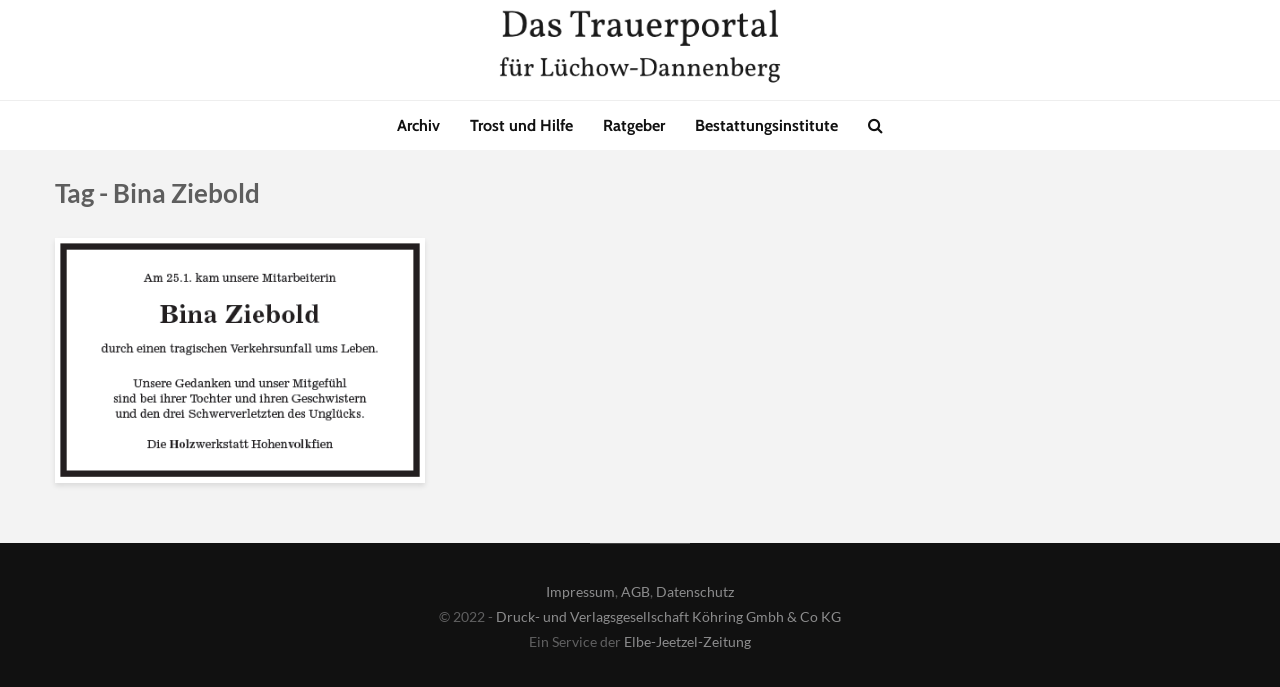

--- FILE ---
content_type: text/html; charset=UTF-8
request_url: https://trauerportal-dan.de/tag/bina-ziebold/
body_size: 5255
content:
<!DOCTYPE html><html lang="de" class="no-js"><head><meta charset="UTF-8"><link media="all" href="https://trauerportal-dan.de/wp-content/cache/autoptimize/css/autoptimize_0ba163f6cc1e6e5fb7f2c4797a164ef7.css" rel="stylesheet"><link media="screen" href="https://trauerportal-dan.de/wp-content/cache/autoptimize/css/autoptimize_accba39523fae9ed1165f7e4801dd4c7.css" rel="stylesheet"><title>Bina Ziebold › Das Trauerportal für Lüchow-Dannenberg</title><meta name="robots" content="index, noodp, noarchive" /><link rel="canonical" href="https://trauerportal-dan.de/tag/bina-ziebold/" /><meta property="og:type" content="website"><meta property="og:url" content="https://trauerportal-dan.de/tag/bina-ziebold/"><meta property="og:title" content="Bina Ziebold › Das Trauerportal für Lüchow-Dannenberg"><meta property="og:description" content=""><meta name="viewport" content="width=device-width,initial-scale=1.0"><link rel="alternate" type="application/rss+xml" title="Das Trauerportal für Lüchow-Dannenberg &raquo; Feed" href="https://trauerportal-dan.de/feed/" /><link rel="alternate" type="application/rss+xml" title="Das Trauerportal für Lüchow-Dannenberg &raquo; Kommentar-Feed" href="https://trauerportal-dan.de/comments/feed/" /><link rel="alternate" type="application/rss+xml" title="Das Trauerportal für Lüchow-Dannenberg &raquo; Schlagwort-Feed zu Bina Ziebold" href="https://trauerportal-dan.de/tag/bina-ziebold/feed/" /> <!--noptimize--><script id="traue-ready">
			window.advanced_ads_ready=function(e,a){a=a||"complete";var d=function(e){return"interactive"===a?"loading"!==e:"complete"===e};d(document.readyState)?e():document.addEventListener("readystatechange",(function(a){d(a.target.readyState)&&e()}),{once:"interactive"===a})},window.advanced_ads_ready_queue=window.advanced_ads_ready_queue||[];		</script>
		<!--/noptimize--><link rel='stylesheet' id='borlabs-cookie-custom-css' href='https://trauerportal-dan.de/wp-content/cache/autoptimize/css/autoptimize_single_11d642af9300172118f5e68dfa7a4251.css?ver=3.3.23-71' type='text/css' media='all' /> <script type="text/javascript" src="https://trauerportal-dan.de/wp-includes/js/jquery/jquery.min.js?ver=3.7.1" id="jquery-core-js"></script> <script defer type="text/javascript" src="https://trauerportal-dan.de/wp-includes/js/jquery/jquery-migrate.min.js?ver=3.4.1" id="jquery-migrate-js"></script> <script defer id="advanced-ads-advanced-js-js-extra" src="[data-uri]"></script> <script defer type="text/javascript" src="https://trauerportal-dan.de/wp-content/plugins/advanced-ads/public/assets/js/advanced.min.js?ver=2.0.16" id="advanced-ads-advanced-js-js"></script> <script defer data-no-optimize="1" data-no-minify="1" data-cfasync="false" type="text/javascript" src="https://trauerportal-dan.de/wp-content/cache/autoptimize/js/autoptimize_single_29c99b412a399529b48e83a8a1db15ec.js?ver=3.3.23-66" id="borlabs-cookie-config-js"></script> <script defer data-no-optimize="1" data-no-minify="1" data-cfasync="false" type="text/javascript" src="https://trauerportal-dan.de/wp-content/plugins/borlabs-cookie/assets/javascript/borlabs-cookie-prioritize.min.js?ver=3.3.23" id="borlabs-cookie-prioritize-js"></script> <link rel="EditURI" type="application/rsd+xml" title="RSD" href="https://trauerportal-dan.de/xmlrpc.php?rsd" /><meta name="generator" content="WordPress 6.9" /><meta name="generator" content="Redux 4.5.10" /><noscript><p><img referrerpolicy="no-referrer-when-downgrade" src="https://sta.trauerportal-dan.de/matomo.php?idsite=4&amp;rec=1" style="border:0;" alt="" /></p></noscript><link rel="icon" href="https://trauerportal-dan.de/wp-content/uploads/2018/01/cropped-glow-18-e1523612918405-1-32x32.jpg" sizes="32x32" /><link rel="icon" href="https://trauerportal-dan.de/wp-content/uploads/2018/01/cropped-glow-18-e1523612918405-1-192x192.jpg" sizes="192x192" /><link rel="apple-touch-icon" href="https://trauerportal-dan.de/wp-content/uploads/2018/01/cropped-glow-18-e1523612918405-1-180x180.jpg" /><meta name="msapplication-TileImage" content="https://trauerportal-dan.de/wp-content/uploads/2018/01/cropped-glow-18-e1523612918405-1-270x270.jpg" /></head><body class="archive tag tag-bina-ziebold tag-647 wp-embed-responsive wp-theme-gridlove wp-child-theme-gridlove-child chrome gridlove-v_2_1_2 gridlove-child aa-prefix-traue-"><header id="header" class="gridlove-site-header hidden-md-down  "><div class="gridlove-header-4"><div class="gridlove-header-wrapper"><div class="gridlove-header-middle"><div class="gridlove-slot-c"><div class="gridlove-site-branding  "> <span class="site-title h1"><a href="https://trauerportal-dan.de/" rel="home"><img class="gridlove-logo" src="https://trauerportal-dan.de/wp-content/uploads/2018/08/Das-Trauerportal.png" alt="Das Trauerportal für Lüchow-Dannenberg"></a></span></div></div></div></div><div class="gridlove-header-bottom"><div class="gridlove-slot-c"><nav class="gridlove-main-navigation"><ul id="menu-haupt-menue" class="gridlove-main-nav gridlove-menu"><li id="menu-item-15422" class="menu-item menu-item-type-post_type menu-item-object-page menu-item-15422"><a href="https://trauerportal-dan.de/archiv/">Archiv</a></li><li id="menu-item-265" class="menu-item menu-item-type-post_type menu-item-object-page menu-item-265"><a href="https://trauerportal-dan.de/hilfe-und-trost/">Trost und Hilfe</a></li><li id="menu-item-231" class="menu-item menu-item-type-post_type menu-item-object-page menu-item-231"><a href="https://trauerportal-dan.de/ratgeberseiten/">Ratgeber</a></li><li id="menu-item-2446" class="menu-item menu-item-type-post_type menu-item-object-page menu-item-2446"><a href="https://trauerportal-dan.de/bestattungsinstitute/">Bestattungsinstitute</a></li></ul></nav><ul class="gridlove-actions gridlove-menu"><li class="gridlove-actions-button gridlove-action-search"> <span> <i class="fa fa-search"></i> </span><ul class="sub-menu"><li><form class="gridlove-search-form" action="https://trauerportal-dan.de/" method="get"><input name="s" type="text" value="" placeholder="Trauerfall hier suchen" /><button type="submit" class="gridlove-button-search">Suchen</button></form></li></ul></li></ul></div></div></div></header><div id="gridlove-header-responsive" class="gridlove-header-responsive hidden-lg-up"><div class="container"><div class="gridlove-site-branding mini"> <span class="site-title h1"><a href="https://trauerportal-dan.de/" rel="home"><img class="gridlove-logo-mini" src="https://trauerportal-dan.de/wp-content/uploads/2018/08/Das-Trauerportal.png" alt="Das Trauerportal für Lüchow-Dannenberg"></a></span></div><ul class="gridlove-actions gridlove-menu"><li class="gridlove-actions-button gridlove-action-search"> <span> <i class="fa fa-search"></i> </span><ul class="sub-menu"><li><form class="gridlove-search-form" action="https://trauerportal-dan.de/" method="get"><input name="s" type="text" value="" placeholder="Trauerfall hier suchen" /><button type="submit" class="gridlove-button-search">Suchen</button></form></li></ul></li><li class="gridlove-actions-button"> <span class="gridlove-sidebar-action"> <i class="fa fa-bars"></i> </span></li></ul></div></div><div id="content" class="gridlove-site-content container"><div class="gridlove-module module-type-posts gridlove-module-layout-masonry"><div class="module-header"><div class="module-title"><h1 class="h2">Tag - Bina Ziebold</h1></div></div><div class="row gridlove-posts"><div class="col-lg-4 col-md-6 col-sm-12 layout-masonry"><article class="gridlove-post gridlove-post-d gridlove-box  post-4260 post type-post status-publish format-standard has-post-thumbnail hentry category-todesanzeigen tag-bina-ziebold"><div class="entry-image"> <a href="https://trauerportal-dan.de/2019/02/bina-ziebold/" title="Bina Ziebold"><img width="370" height="245" src="https://trauerportal-dan.de/wp-content/uploads/2019/02/Bina-Ziebold_190207.png" class="attachment-gridlove-d4-orig size-gridlove-d4-orig wp-post-image" alt="" srcset="https://trauerportal-dan.de/wp-content/uploads/2019/02/Bina-Ziebold_190207.png 413w, https://trauerportal-dan.de/wp-content/uploads/2019/02/Bina-Ziebold_190207-150x100.png 150w, https://trauerportal-dan.de/wp-content/uploads/2019/02/Bina-Ziebold_190207-300x199.png 300w" sizes="(max-width: 370px) 100vw, 370px" /></a></div><div class="entry-overlay box-inner-p"><div class="box-inner-ellipsis"><div class="entry-category"></div><h2 class="entry-title h3"><a href="https://trauerportal-dan.de/2019/02/bina-ziebold/">Bina Ziebold</a></h2></div></div></article></div></div></div></div><div id="footer" class="gridlove-footer"><div class="container"><div class="row"><div class="col-lg-4 col-md-6 col-sm-12"></div><div class="col-lg-4 col-md-6 col-sm-12"></div><div class="col-lg-4 col-md-6 col-sm-12"></div></div></div><div class="gridlove-copyright"><div class="container"><div class="left" style="border: 0px;font-family: Lato;font-size: 18px;font-style: normal;font-weight: 400;margin: 0px;padding: 0px;vertical-align: baseline;color: #747475;letter-spacing: normal;text-align: center;text-indent: 0px;text-transform: none;white-space: normal"><p style="border: 0px;font-family: Lato;font-size: 0.8em !important;font-style: inherit;font-weight: 400;margin: 0px;vertical-align: baseline;line-height: 1.8em;color: #747475;padding: 0px 0px 0px !important 0px"><a style="border: 0px;font-family: inherit;font-size: 14.4px;font-style: inherit;font-weight: inherit;margin: 0px;padding: 0px;vertical-align: baseline;color: #ababac;text-decoration: none" href="https://trauerportal-dan.de/impressum/">Impressum</a>, <a style="border: 0px;font-family: inherit;font-size: 14.4px;font-style: inherit;font-weight: inherit;margin: 0px;padding: 0px;vertical-align: baseline;color: #ababac;text-decoration: none" href="https://koehring.net/agb/">AGB</a>, <a style="border: 0px;font-family: inherit;font-size: 14.4px;font-style: inherit;font-weight: inherit;margin: 0px;padding: 0px;vertical-align: baseline;color: #ababac;text-decoration: none" href="https://trauerportal-dan.de/datenschutz/">Datenschutz</a></p></div><div class="right" style="border: 0px;font-family: Lato;font-size: 18px;font-style: normal;font-weight: 400;margin: 0px;padding: 0px;vertical-align: baseline;color: #747475;letter-spacing: normal;text-align: center;text-indent: 0px;text-transform: none;white-space: normal"><p style="border: 0px;font-family: Lato;font-size: 0.8em !important;font-style: inherit;font-weight: 400;margin: 0px;vertical-align: baseline;line-height: 1.8em;color: #747475;padding: 0px 0px 0px !important 0px">© 2022 - <a style="border: 0px;font-family: inherit;font-size: 14.4px;font-style: inherit;font-weight: inherit;margin: 0px;padding: 0px;vertical-align: baseline;color: #ababac;text-decoration: none" href="https://koehring.net/">Druck- und Verlagsgesellschaft Köhring Gmbh &amp; Co KG</a><br style="color: #747475" />Ein Service der <a style="border: 0px;font-family: inherit;font-size: 14.4px;font-style: inherit;font-weight: inherit;margin: 0px;padding: 0px;vertical-align: baseline;color: #ababac;text-decoration: none" href="https://ejz.de/">Elbe-Jeetzel-Zeitung</a></p></div></div></div></div><div class="gridlove-sidebar-action-wrapper"> <span class="gridlove-action-close"><i class="fa fa-times" aria-hidden="true"></i></span><div class="gridlove-sidebar-action-inside"><div class="hidden-lg-up widget gridlove-box widget_nav_menu"><ul id="menu-haupt-menue-1" class="gridlove-mobile-menu"><li class="menu-item menu-item-type-post_type menu-item-object-page menu-item-15422"><a href="https://trauerportal-dan.de/archiv/">Archiv</a></li><li class="menu-item menu-item-type-post_type menu-item-object-page menu-item-265"><a href="https://trauerportal-dan.de/hilfe-und-trost/">Trost und Hilfe</a></li><li class="menu-item menu-item-type-post_type menu-item-object-page menu-item-231"><a href="https://trauerportal-dan.de/ratgeberseiten/">Ratgeber</a></li><li class="menu-item menu-item-type-post_type menu-item-object-page menu-item-2446"><a href="https://trauerportal-dan.de/bestattungsinstitute/">Bestattungsinstitute</a></li></ul></div></div></div><div class="gridlove-sidebar-action-overlay"></div> <script type="speculationrules">{"prefetch":[{"source":"document","where":{"and":[{"href_matches":"/*"},{"not":{"href_matches":["/wp-*.php","/wp-admin/*","/wp-content/uploads/*","/wp-content/*","/wp-content/plugins/*","/wp-content/themes/gridlove-child/*","/wp-content/themes/gridlove/*","/*\\?(.+)"]}},{"not":{"selector_matches":"a[rel~=\"nofollow\"]"}},{"not":{"selector_matches":".no-prefetch, .no-prefetch a"}}]},"eagerness":"conservative"}]}</script> <script type="module" src="https://trauerportal-dan.de/wp-content/plugins/borlabs-cookie/assets/javascript/borlabs-cookie.min.js?ver=3.3.23" id="borlabs-cookie-core-js-module" data-cfasync="false" data-no-minify="1" data-no-optimize="1"></script> <div data-nosnippet data-borlabs-cookie-consent-required='true' id='BorlabsCookieBox'></div><div id='BorlabsCookieWidget' class='brlbs-cmpnt-container'></div><script defer type="text/javascript" src="https://trauerportal-dan.de/wp-includes/js/imagesloaded.min.js?ver=5.0.0" id="imagesloaded-js"></script> <script defer type="text/javascript" src="https://trauerportal-dan.de/wp-includes/js/masonry.min.js?ver=4.2.2" id="masonry-js"></script> <script defer type="text/javascript" src="https://trauerportal-dan.de/wp-includes/js/jquery/jquery.masonry.min.js?ver=3.1.2b" id="jquery-masonry-js"></script> <script defer id="gridlove-main-js-extra" src="[data-uri]"></script> <script defer type="text/javascript" src="https://trauerportal-dan.de/wp-content/cache/autoptimize/js/autoptimize_single_6318133457d766671cb9beaa65df3b49.js?ver=2.1.2" id="gridlove-main-js"></script> <script defer type="text/javascript" src="https://trauerportal-dan.de/wp-content/cache/autoptimize/js/autoptimize_single_b645b5402a5096f324a6b37d0a3259c0.js?ver=2.0.16" id="advanced-ads-find-adblocker-js"></script> <script id="wp-emoji-settings" type="application/json">{"baseUrl":"https://s.w.org/images/core/emoji/17.0.2/72x72/","ext":".png","svgUrl":"https://s.w.org/images/core/emoji/17.0.2/svg/","svgExt":".svg","source":{"concatemoji":"https://trauerportal-dan.de/wp-includes/js/wp-emoji-release.min.js?ver=6.9"}}</script> <script type="module">/*! This file is auto-generated */
const a=JSON.parse(document.getElementById("wp-emoji-settings").textContent),o=(window._wpemojiSettings=a,"wpEmojiSettingsSupports"),s=["flag","emoji"];function i(e){try{var t={supportTests:e,timestamp:(new Date).valueOf()};sessionStorage.setItem(o,JSON.stringify(t))}catch(e){}}function c(e,t,n){e.clearRect(0,0,e.canvas.width,e.canvas.height),e.fillText(t,0,0);t=new Uint32Array(e.getImageData(0,0,e.canvas.width,e.canvas.height).data);e.clearRect(0,0,e.canvas.width,e.canvas.height),e.fillText(n,0,0);const a=new Uint32Array(e.getImageData(0,0,e.canvas.width,e.canvas.height).data);return t.every((e,t)=>e===a[t])}function p(e,t){e.clearRect(0,0,e.canvas.width,e.canvas.height),e.fillText(t,0,0);var n=e.getImageData(16,16,1,1);for(let e=0;e<n.data.length;e++)if(0!==n.data[e])return!1;return!0}function u(e,t,n,a){switch(t){case"flag":return n(e,"\ud83c\udff3\ufe0f\u200d\u26a7\ufe0f","\ud83c\udff3\ufe0f\u200b\u26a7\ufe0f")?!1:!n(e,"\ud83c\udde8\ud83c\uddf6","\ud83c\udde8\u200b\ud83c\uddf6")&&!n(e,"\ud83c\udff4\udb40\udc67\udb40\udc62\udb40\udc65\udb40\udc6e\udb40\udc67\udb40\udc7f","\ud83c\udff4\u200b\udb40\udc67\u200b\udb40\udc62\u200b\udb40\udc65\u200b\udb40\udc6e\u200b\udb40\udc67\u200b\udb40\udc7f");case"emoji":return!a(e,"\ud83e\u1fac8")}return!1}function f(e,t,n,a){let r;const o=(r="undefined"!=typeof WorkerGlobalScope&&self instanceof WorkerGlobalScope?new OffscreenCanvas(300,150):document.createElement("canvas")).getContext("2d",{willReadFrequently:!0}),s=(o.textBaseline="top",o.font="600 32px Arial",{});return e.forEach(e=>{s[e]=t(o,e,n,a)}),s}function r(e){var t=document.createElement("script");t.src=e,t.defer=!0,document.head.appendChild(t)}a.supports={everything:!0,everythingExceptFlag:!0},new Promise(t=>{let n=function(){try{var e=JSON.parse(sessionStorage.getItem(o));if("object"==typeof e&&"number"==typeof e.timestamp&&(new Date).valueOf()<e.timestamp+604800&&"object"==typeof e.supportTests)return e.supportTests}catch(e){}return null}();if(!n){if("undefined"!=typeof Worker&&"undefined"!=typeof OffscreenCanvas&&"undefined"!=typeof URL&&URL.createObjectURL&&"undefined"!=typeof Blob)try{var e="postMessage("+f.toString()+"("+[JSON.stringify(s),u.toString(),c.toString(),p.toString()].join(",")+"));",a=new Blob([e],{type:"text/javascript"});const r=new Worker(URL.createObjectURL(a),{name:"wpTestEmojiSupports"});return void(r.onmessage=e=>{i(n=e.data),r.terminate(),t(n)})}catch(e){}i(n=f(s,u,c,p))}t(n)}).then(e=>{for(const n in e)a.supports[n]=e[n],a.supports.everything=a.supports.everything&&a.supports[n],"flag"!==n&&(a.supports.everythingExceptFlag=a.supports.everythingExceptFlag&&a.supports[n]);var t;a.supports.everythingExceptFlag=a.supports.everythingExceptFlag&&!a.supports.flag,a.supports.everything||((t=a.source||{}).concatemoji?r(t.concatemoji):t.wpemoji&&t.twemoji&&(r(t.twemoji),r(t.wpemoji)))});
//# sourceURL=https://trauerportal-dan.de/wp-includes/js/wp-emoji-loader.min.js</script> <!--noptimize--><script>!function(){window.advanced_ads_ready_queue=window.advanced_ads_ready_queue||[],advanced_ads_ready_queue.push=window.advanced_ads_ready;for(var d=0,a=advanced_ads_ready_queue.length;d<a;d++)advanced_ads_ready(advanced_ads_ready_queue[d])}();</script><!--/noptimize--></body></html>

--- FILE ---
content_type: text/css
request_url: https://trauerportal-dan.de/wp-content/cache/autoptimize/css/autoptimize_accba39523fae9ed1165f7e4801dd4c7.css
body_size: 3063
content:
@font-face{font-family:'Noticia Text';font-style:normal;font-weight:400;src:url(//trauerportal-dan.de/wp-content/themes/gridlove-child/fonts/noticia-text-v9-latin-ext_latin-regular.eot);src:local('Noticia Text'),local('NoticiaText-Regular'),url(//trauerportal-dan.de/wp-content/themes/gridlove-child/fonts/noticia-text-v9-latin-ext_latin-regular.eot?#iefix) format('embedded-opentype'),url(//trauerportal-dan.de/wp-content/themes/gridlove-child/fonts/noticia-text-v9-latin-ext_latin-regular.woff2) format('woff2'),url(//trauerportal-dan.de/wp-content/themes/gridlove-child/fonts/noticia-text-v9-latin-ext_latin-regular.woff) format('woff'),url(//trauerportal-dan.de/wp-content/themes/gridlove-child/fonts/noticia-text-v9-latin-ext_latin-regular.ttf) format('truetype'),url(//trauerportal-dan.de/wp-content/themes/gridlove-child/fonts/noticia-text-v9-latin-ext_latin-regular.svg#NoticiaText) format('svg');font-display:swap}@font-face{font-family:'Noticia Text';font-style:italic;font-weight:400;src:url(//trauerportal-dan.de/wp-content/themes/gridlove-child/fonts/noticia-text-v9-latin-ext_latin-italic.eot);src:local('Noticia Text Italic'),local('NoticiaText-Italic'),url(//trauerportal-dan.de/wp-content/themes/gridlove-child/fonts/noticia-text-v9-latin-ext_latin-italic.eot?#iefix) format('embedded-opentype'),url(//trauerportal-dan.de/wp-content/themes/gridlove-child/fonts/noticia-text-v9-latin-ext_latin-italic.woff2) format('woff2'),url(//trauerportal-dan.de/wp-content/themes/gridlove-child/fonts/noticia-text-v9-latin-ext_latin-italic.woff) format('woff'),url(//trauerportal-dan.de/wp-content/themes/gridlove-child/fonts/noticia-text-v9-latin-ext_latin-italic.ttf) format('truetype'),url(//trauerportal-dan.de/wp-content/themes/gridlove-child/fonts/noticia-text-v9-latin-ext_latin-italic.svg#NoticiaText) format('svg');font-display:swap}@font-face{font-family:'Noticia Text';font-style:normal;font-weight:700;src:url(//trauerportal-dan.de/wp-content/themes/gridlove-child/fonts/noticia-text-v9-latin-ext_latin-700.eot);src:local('Noticia Text Bold'),local('NoticiaText-Bold'),url(//trauerportal-dan.de/wp-content/themes/gridlove-child/fonts/noticia-text-v9-latin-ext_latin-700.eot?#iefix) format('embedded-opentype'),url(//trauerportal-dan.de/wp-content/themes/gridlove-child/fonts/noticia-text-v9-latin-ext_latin-700.woff2) format('woff2'),url(//trauerportal-dan.de/wp-content/themes/gridlove-child/fonts/noticia-text-v9-latin-ext_latin-700.woff) format('woff'),url(//trauerportal-dan.de/wp-content/themes/gridlove-child/fonts/noticia-text-v9-latin-ext_latin-700.ttf) format('truetype'),url(//trauerportal-dan.de/wp-content/themes/gridlove-child/fonts/noticia-text-v9-latin-ext_latin-700.svg#NoticiaText) format('svg');font-display:swap}@font-face{font-family:'Noticia Text';font-style:italic;font-weight:700;src:url(//trauerportal-dan.de/wp-content/themes/gridlove-child/fonts/noticia-text-v9-latin-ext_latin-700italic.eot);src:local('Noticia Text Bold Italic'),local('NoticiaText-BoldItalic'),url(//trauerportal-dan.de/wp-content/themes/gridlove-child/fonts/noticia-text-v9-latin-ext_latin-700italic.eot?#iefix) format('embedded-opentype'),url(//trauerportal-dan.de/wp-content/themes/gridlove-child/fonts/noticia-text-v9-latin-ext_latin-700italic.woff2) format('woff2'),url(//trauerportal-dan.de/wp-content/themes/gridlove-child/fonts/noticia-text-v9-latin-ext_latin-700italic.woff) format('woff'),url(//trauerportal-dan.de/wp-content/themes/gridlove-child/fonts/noticia-text-v9-latin-ext_latin-700italic.ttf) format('truetype'),url(//trauerportal-dan.de/wp-content/themes/gridlove-child/fonts/noticia-text-v9-latin-ext_latin-700italic.svg#NoticiaText) format('svg');font-display:swap}@font-face{font-family:'Kanit';font-style:normal;font-weight:100;src:url(//trauerportal-dan.de/wp-content/themes/gridlove-child/fonts/kanit-v6-latin-ext_latin-100.eot);src:local('Kanit Thin'),local('Kanit-Thin'),url(//trauerportal-dan.de/wp-content/themes/gridlove-child/fonts/kanit-v6-latin-ext_latin-100.eot?#iefix) format('embedded-opentype'),url(//trauerportal-dan.de/wp-content/themes/gridlove-child/fonts/kanit-v6-latin-ext_latin-100.woff2) format('woff2'),url(//trauerportal-dan.de/wp-content/themes/gridlove-child/fonts/kanit-v6-latin-ext_latin-100.woff) format('woff'),url(//trauerportal-dan.de/wp-content/themes/gridlove-child/fonts/kanit-v6-latin-ext_latin-100.ttf) format('truetype'),url(//trauerportal-dan.de/wp-content/themes/gridlove-child/fonts/kanit-v6-latin-ext_latin-100.svg#Kanit) format('svg');font-display:swap}@font-face{font-family:'Kanit';font-style:italic;font-weight:100;src:url(//trauerportal-dan.de/wp-content/themes/gridlove-child/fonts/kanit-v6-latin-ext_latin-100italic.eot);src:local('Kanit Thin Italic'),local('Kanit-ThinItalic'),url(//trauerportal-dan.de/wp-content/themes/gridlove-child/fonts/kanit-v6-latin-ext_latin-100italic.eot?#iefix) format('embedded-opentype'),url(//trauerportal-dan.de/wp-content/themes/gridlove-child/fonts/kanit-v6-latin-ext_latin-100italic.woff2) format('woff2'),url(//trauerportal-dan.de/wp-content/themes/gridlove-child/fonts/kanit-v6-latin-ext_latin-100italic.woff) format('woff'),url(//trauerportal-dan.de/wp-content/themes/gridlove-child/fonts/kanit-v6-latin-ext_latin-100italic.ttf) format('truetype'),url(//trauerportal-dan.de/wp-content/themes/gridlove-child/fonts/kanit-v6-latin-ext_latin-100italic.svg#Kanit) format('svg');font-display:swap}@font-face{font-family:'Kanit';font-style:normal;font-weight:200;src:url(//trauerportal-dan.de/wp-content/themes/gridlove-child/fonts/kanit-v6-latin-ext_latin-200.eot);src:local('Kanit ExtraLight'),local('Kanit-ExtraLight'),url(//trauerportal-dan.de/wp-content/themes/gridlove-child/fonts/kanit-v6-latin-ext_latin-200.eot?#iefix) format('embedded-opentype'),url(//trauerportal-dan.de/wp-content/themes/gridlove-child/fonts/kanit-v6-latin-ext_latin-200.woff2) format('woff2'),url(//trauerportal-dan.de/wp-content/themes/gridlove-child/fonts/kanit-v6-latin-ext_latin-200.woff) format('woff'),url(//trauerportal-dan.de/wp-content/themes/gridlove-child/fonts/kanit-v6-latin-ext_latin-200.ttf) format('truetype'),url(//trauerportal-dan.de/wp-content/themes/gridlove-child/fonts/kanit-v6-latin-ext_latin-200.svg#Kanit) format('svg');font-display:swap}@font-face{font-family:'Kanit';font-style:italic;font-weight:200;src:url(//trauerportal-dan.de/wp-content/themes/gridlove-child/fonts/kanit-v6-latin-ext_latin-200italic.eot);src:local('Kanit ExtraLight Italic'),local('Kanit-ExtraLightItalic'),url(//trauerportal-dan.de/wp-content/themes/gridlove-child/fonts/kanit-v6-latin-ext_latin-200italic.eot?#iefix) format('embedded-opentype'),url(//trauerportal-dan.de/wp-content/themes/gridlove-child/fonts/kanit-v6-latin-ext_latin-200italic.woff2) format('woff2'),url(//trauerportal-dan.de/wp-content/themes/gridlove-child/fonts/kanit-v6-latin-ext_latin-200italic.woff) format('woff'),url(//trauerportal-dan.de/wp-content/themes/gridlove-child/fonts/kanit-v6-latin-ext_latin-200italic.ttf) format('truetype'),url(//trauerportal-dan.de/wp-content/themes/gridlove-child/fonts/kanit-v6-latin-ext_latin-200italic.svg#Kanit) format('svg');font-display:swap}@font-face{font-family:'Kanit';font-style:normal;font-weight:300;src:url(//trauerportal-dan.de/wp-content/themes/gridlove-child/fonts/kanit-v6-latin-ext_latin-300.eot);src:local('Kanit Light'),local('Kanit-Light'),url(//trauerportal-dan.de/wp-content/themes/gridlove-child/fonts/kanit-v6-latin-ext_latin-300.eot?#iefix) format('embedded-opentype'),url(//trauerportal-dan.de/wp-content/themes/gridlove-child/fonts/kanit-v6-latin-ext_latin-300.woff2) format('woff2'),url(//trauerportal-dan.de/wp-content/themes/gridlove-child/fonts/kanit-v6-latin-ext_latin-300.woff) format('woff'),url(//trauerportal-dan.de/wp-content/themes/gridlove-child/fonts/kanit-v6-latin-ext_latin-300.ttf) format('truetype'),url(//trauerportal-dan.de/wp-content/themes/gridlove-child/fonts/kanit-v6-latin-ext_latin-300.svg#Kanit) format('svg');font-display:swap}@font-face{font-family:'Kanit';font-style:italic;font-weight:300;src:url(//trauerportal-dan.de/wp-content/themes/gridlove-child/fonts/kanit-v6-latin-ext_latin-300italic.eot);src:local('Kanit Light Italic'),local('Kanit-LightItalic'),url(//trauerportal-dan.de/wp-content/themes/gridlove-child/fonts/kanit-v6-latin-ext_latin-300italic.eot?#iefix) format('embedded-opentype'),url(//trauerportal-dan.de/wp-content/themes/gridlove-child/fonts/kanit-v6-latin-ext_latin-300italic.woff2) format('woff2'),url(//trauerportal-dan.de/wp-content/themes/gridlove-child/fonts/kanit-v6-latin-ext_latin-300italic.woff) format('woff'),url(//trauerportal-dan.de/wp-content/themes/gridlove-child/fonts/kanit-v6-latin-ext_latin-300italic.ttf) format('truetype'),url(//trauerportal-dan.de/wp-content/themes/gridlove-child/fonts/kanit-v6-latin-ext_latin-300italic.svg#Kanit) format('svg');font-display:swap}@font-face{font-family:'Kanit';font-style:normal;font-weight:400;src:url(//trauerportal-dan.de/wp-content/themes/gridlove-child/fonts/kanit-v6-latin-ext_latin-regular.eot);src:local('Kanit Regular'),local('Kanit-Regular'),url(//trauerportal-dan.de/wp-content/themes/gridlove-child/fonts/kanit-v6-latin-ext_latin-regular.eot?#iefix) format('embedded-opentype'),url(//trauerportal-dan.de/wp-content/themes/gridlove-child/fonts/kanit-v6-latin-ext_latin-regular.woff2) format('woff2'),url(//trauerportal-dan.de/wp-content/themes/gridlove-child/fonts/kanit-v6-latin-ext_latin-regular.woff) format('woff'),url(//trauerportal-dan.de/wp-content/themes/gridlove-child/fonts/kanit-v6-latin-ext_latin-regular.ttf) format('truetype'),url(//trauerportal-dan.de/wp-content/themes/gridlove-child/fonts/kanit-v6-latin-ext_latin-regular.svg#Kanit) format('svg');font-display:swap}@font-face{font-family:'Kanit';font-style:italic;font-weight:400;src:url(//trauerportal-dan.de/wp-content/themes/gridlove-child/fonts/kanit-v6-latin-ext_latin-italic.eot);src:local('Kanit Italic'),local('Kanit-Italic'),url(//trauerportal-dan.de/wp-content/themes/gridlove-child/fonts/kanit-v6-latin-ext_latin-italic.eot?#iefix) format('embedded-opentype'),url(//trauerportal-dan.de/wp-content/themes/gridlove-child/fonts/kanit-v6-latin-ext_latin-italic.woff2) format('woff2'),url(//trauerportal-dan.de/wp-content/themes/gridlove-child/fonts/kanit-v6-latin-ext_latin-italic.woff) format('woff'),url(//trauerportal-dan.de/wp-content/themes/gridlove-child/fonts/kanit-v6-latin-ext_latin-italic.ttf) format('truetype'),url(//trauerportal-dan.de/wp-content/themes/gridlove-child/fonts/kanit-v6-latin-ext_latin-italic.svg#Kanit) format('svg');font-display:swap}@font-face{font-family:'Kanit';font-style:normal;font-weight:500;src:url(//trauerportal-dan.de/wp-content/themes/gridlove-child/fonts/kanit-v6-latin-ext_latin-500.eot);src:local('Kanit Medium'),local('Kanit-Medium'),url(//trauerportal-dan.de/wp-content/themes/gridlove-child/fonts/kanit-v6-latin-ext_latin-500.eot?#iefix) format('embedded-opentype'),url(//trauerportal-dan.de/wp-content/themes/gridlove-child/fonts/kanit-v6-latin-ext_latin-500.woff2) format('woff2'),url(//trauerportal-dan.de/wp-content/themes/gridlove-child/fonts/kanit-v6-latin-ext_latin-500.woff) format('woff'),url(//trauerportal-dan.de/wp-content/themes/gridlove-child/fonts/kanit-v6-latin-ext_latin-500.ttf) format('truetype'),url(//trauerportal-dan.de/wp-content/themes/gridlove-child/fonts/kanit-v6-latin-ext_latin-500.svg#Kanit) format('svg');font-display:swap}@font-face{font-family:'Kanit';font-style:italic;font-weight:500;src:url(//trauerportal-dan.de/wp-content/themes/gridlove-child/fonts/kanit-v6-latin-ext_latin-500italic.eot);src:local('Kanit Medium Italic'),local('Kanit-MediumItalic'),url(//trauerportal-dan.de/wp-content/themes/gridlove-child/fonts/kanit-v6-latin-ext_latin-500italic.eot?#iefix) format('embedded-opentype'),url(//trauerportal-dan.de/wp-content/themes/gridlove-child/fonts/kanit-v6-latin-ext_latin-500italic.woff2) format('woff2'),url(//trauerportal-dan.de/wp-content/themes/gridlove-child/fonts/kanit-v6-latin-ext_latin-500italic.woff) format('woff'),url(//trauerportal-dan.de/wp-content/themes/gridlove-child/fonts/kanit-v6-latin-ext_latin-500italic.ttf) format('truetype'),url(//trauerportal-dan.de/wp-content/themes/gridlove-child/fonts/kanit-v6-latin-ext_latin-500italic.svg#Kanit) format('svg');font-display:swap}@font-face{font-family:'Kanit';font-style:normal;font-weight:600;src:url(//trauerportal-dan.de/wp-content/themes/gridlove-child/fonts/kanit-v6-latin-ext_latin-600.eot);src:local('Kanit SemiBold'),local('Kanit-SemiBold'),url(//trauerportal-dan.de/wp-content/themes/gridlove-child/fonts/kanit-v6-latin-ext_latin-600.eot?#iefix) format('embedded-opentype'),url(//trauerportal-dan.de/wp-content/themes/gridlove-child/fonts/kanit-v6-latin-ext_latin-600.woff2) format('woff2'),url(//trauerportal-dan.de/wp-content/themes/gridlove-child/fonts/kanit-v6-latin-ext_latin-600.woff) format('woff'),url(//trauerportal-dan.de/wp-content/themes/gridlove-child/fonts/kanit-v6-latin-ext_latin-600.ttf) format('truetype'),url(//trauerportal-dan.de/wp-content/themes/gridlove-child/fonts/kanit-v6-latin-ext_latin-600.svg#Kanit) format('svg');font-display:swap}@font-face{font-family:'Kanit';font-style:italic;font-weight:600;src:url(//trauerportal-dan.de/wp-content/themes/gridlove-child/fonts/kanit-v6-latin-ext_latin-600italic.eot);src:local('Kanit SemiBold Italic'),local('Kanit-SemiBoldItalic'),url(//trauerportal-dan.de/wp-content/themes/gridlove-child/fonts/kanit-v6-latin-ext_latin-600italic.eot?#iefix) format('embedded-opentype'),url(//trauerportal-dan.de/wp-content/themes/gridlove-child/fonts/kanit-v6-latin-ext_latin-600italic.woff2) format('woff2'),url(//trauerportal-dan.de/wp-content/themes/gridlove-child/fonts/kanit-v6-latin-ext_latin-600italic.woff) format('woff'),url(//trauerportal-dan.de/wp-content/themes/gridlove-child/fonts/kanit-v6-latin-ext_latin-600italic.ttf) format('truetype'),url(//trauerportal-dan.de/wp-content/themes/gridlove-child/fonts/kanit-v6-latin-ext_latin-600italic.svg#Kanit) format('svg');font-display:swap}@font-face{font-family:'Kanit';font-style:normal;font-weight:700;src:url(//trauerportal-dan.de/wp-content/themes/gridlove-child/fonts/kanit-v6-latin-ext_latin-700.eot);src:local('Kanit Bold'),local('Kanit-Bold'),url(//trauerportal-dan.de/wp-content/themes/gridlove-child/fonts/kanit-v6-latin-ext_latin-700.eot?#iefix) format('embedded-opentype'),url(//trauerportal-dan.de/wp-content/themes/gridlove-child/fonts/kanit-v6-latin-ext_latin-700.woff2) format('woff2'),url(//trauerportal-dan.de/wp-content/themes/gridlove-child/fonts/kanit-v6-latin-ext_latin-700.woff) format('woff'),url(//trauerportal-dan.de/wp-content/themes/gridlove-child/fonts/kanit-v6-latin-ext_latin-700.ttf) format('truetype'),url(//trauerportal-dan.de/wp-content/themes/gridlove-child/fonts/kanit-v6-latin-ext_latin-700.svg#Kanit) format('svg');font-display:swap}@font-face{font-family:'Kanit';font-style:italic;font-weight:700;src:url(//trauerportal-dan.de/wp-content/themes/gridlove-child/fonts/kanit-v6-latin-ext_latin-700italic.eot);src:local('Kanit Bold Italic'),local('Kanit-BoldItalic'),url(//trauerportal-dan.de/wp-content/themes/gridlove-child/fonts/kanit-v6-latin-ext_latin-700italic.eot?#iefix) format('embedded-opentype'),url(//trauerportal-dan.de/wp-content/themes/gridlove-child/fonts/kanit-v6-latin-ext_latin-700italic.woff2) format('woff2'),url(//trauerportal-dan.de/wp-content/themes/gridlove-child/fonts/kanit-v6-latin-ext_latin-700italic.woff) format('woff'),url(//trauerportal-dan.de/wp-content/themes/gridlove-child/fonts/kanit-v6-latin-ext_latin-700italic.ttf) format('truetype'),url(//trauerportal-dan.de/wp-content/themes/gridlove-child/fonts/kanit-v6-latin-ext_latin-700italic.svg#Kanit) format('svg');font-display:swap}@font-face{font-family:'Kanit';font-style:normal;font-weight:800;src:url(//trauerportal-dan.de/wp-content/themes/gridlove-child/fonts/kanit-v6-latin-ext_latin-800.eot);src:local('Kanit ExtraBold'),local('Kanit-ExtraBold'),url(//trauerportal-dan.de/wp-content/themes/gridlove-child/fonts/kanit-v6-latin-ext_latin-800.eot?#iefix) format('embedded-opentype'),url(//trauerportal-dan.de/wp-content/themes/gridlove-child/fonts/kanit-v6-latin-ext_latin-800.woff2) format('woff2'),url(//trauerportal-dan.de/wp-content/themes/gridlove-child/fonts/kanit-v6-latin-ext_latin-800.woff) format('woff'),url(//trauerportal-dan.de/wp-content/themes/gridlove-child/fonts/kanit-v6-latin-ext_latin-800.ttf) format('truetype'),url(//trauerportal-dan.de/wp-content/themes/gridlove-child/fonts/kanit-v6-latin-ext_latin-800.svg#Kanit) format('svg');font-display:swap}@font-face{font-family:'Kanit';font-style:italic;font-weight:800;src:url(//trauerportal-dan.de/wp-content/themes/gridlove-child/fonts/kanit-v6-latin-ext_latin-800italic.eot);src:local('Kanit ExtraBold Italic'),local('Kanit-ExtraBoldItalic'),url(//trauerportal-dan.de/wp-content/themes/gridlove-child/fonts/kanit-v6-latin-ext_latin-800italic.eot?#iefix) format('embedded-opentype'),url(//trauerportal-dan.de/wp-content/themes/gridlove-child/fonts/kanit-v6-latin-ext_latin-800italic.woff2) format('woff2'),url(//trauerportal-dan.de/wp-content/themes/gridlove-child/fonts/kanit-v6-latin-ext_latin-800italic.woff) format('woff'),url(//trauerportal-dan.de/wp-content/themes/gridlove-child/fonts/kanit-v6-latin-ext_latin-800italic.ttf) format('truetype'),url(//trauerportal-dan.de/wp-content/themes/gridlove-child/fonts/kanit-v6-latin-ext_latin-800italic.svg#Kanit) format('svg');font-display:swap}@font-face{font-family:'Kanit';font-style:normal;font-weight:900;src:url(//trauerportal-dan.de/wp-content/themes/gridlove-child/fonts/kanit-v6-latin-ext_latin-900.eot);src:local('Kanit Black'),local('Kanit-Black'),url(//trauerportal-dan.de/wp-content/themes/gridlove-child/fonts/kanit-v6-latin-ext_latin-900.eot?#iefix) format('embedded-opentype'),url(//trauerportal-dan.de/wp-content/themes/gridlove-child/fonts/kanit-v6-latin-ext_latin-900.woff2) format('woff2'),url(//trauerportal-dan.de/wp-content/themes/gridlove-child/fonts/kanit-v6-latin-ext_latin-900.woff) format('woff'),url(//trauerportal-dan.de/wp-content/themes/gridlove-child/fonts/kanit-v6-latin-ext_latin-900.ttf) format('truetype'),url(//trauerportal-dan.de/wp-content/themes/gridlove-child/fonts/kanit-v6-latin-ext_latin-900.svg#Kanit) format('svg');font-display:swap}@font-face{font-family:'Kanit';font-style:italic;font-weight:900;src:url(//trauerportal-dan.de/wp-content/themes/gridlove-child/fonts/kanit-v6-latin-ext_latin-900italic.eot);src:local('Kanit Black Italic'),local('Kanit-BlackItalic'),url(//trauerportal-dan.de/wp-content/themes/gridlove-child/fonts/kanit-v6-latin-ext_latin-900italic.eot?#iefix) format('embedded-opentype'),url(//trauerportal-dan.de/wp-content/themes/gridlove-child/fonts/kanit-v6-latin-ext_latin-900italic.woff2) format('woff2'),url(//trauerportal-dan.de/wp-content/themes/gridlove-child/fonts/kanit-v6-latin-ext_latin-900italic.woff) format('woff'),url(//trauerportal-dan.de/wp-content/themes/gridlove-child/fonts/kanit-v6-latin-ext_latin-900italic.ttf) format('truetype'),url(//trauerportal-dan.de/wp-content/themes/gridlove-child/fonts/kanit-v6-latin-ext_latin-900italic.svg#Kanit) format('svg');font-display:swap}@font-face{font-family:'Source Serif Pro';font-style:normal;font-weight:200;src:url(//trauerportal-dan.de/wp-content/themes/gridlove-child/fonts/source-serif-pro-v8-latin-ext_latin-200.eot);src:local('Source Serif Pro ExtraLight'),local('SourceSerifPro-ExtraLight'),url(//trauerportal-dan.de/wp-content/themes/gridlove-child/fonts/source-serif-pro-v8-latin-ext_latin-200.eot?#iefix) format('embedded-opentype'),url(//trauerportal-dan.de/wp-content/themes/gridlove-child/fonts/source-serif-pro-v8-latin-ext_latin-200.woff2) format('woff2'),url(//trauerportal-dan.de/wp-content/themes/gridlove-child/fonts/source-serif-pro-v8-latin-ext_latin-200.woff) format('woff'),url(//trauerportal-dan.de/wp-content/themes/gridlove-child/fonts/source-serif-pro-v8-latin-ext_latin-200.ttf) format('truetype'),url(//trauerportal-dan.de/wp-content/themes/gridlove-child/fonts/source-serif-pro-v8-latin-ext_latin-200.svg#SourceSerifPro) format('svg');font-display:swap}@font-face{font-family:'Source Serif Pro';font-style:italic;font-weight:200;src:url(//trauerportal-dan.de/wp-content/themes/gridlove-child/fonts/source-serif-pro-v8-latin-ext_latin-200italic.eot);src:local('Source Serif Pro ExtraLight Italic'),local('SourceSerifPro-ExtraLightIt'),url(//trauerportal-dan.de/wp-content/themes/gridlove-child/fonts/source-serif-pro-v8-latin-ext_latin-200italic.eot?#iefix) format('embedded-opentype'),url(//trauerportal-dan.de/wp-content/themes/gridlove-child/fonts/source-serif-pro-v8-latin-ext_latin-200italic.woff2) format('woff2'),url(//trauerportal-dan.de/wp-content/themes/gridlove-child/fonts/source-serif-pro-v8-latin-ext_latin-200italic.woff) format('woff'),url(//trauerportal-dan.de/wp-content/themes/gridlove-child/fonts/source-serif-pro-v8-latin-ext_latin-200italic.ttf) format('truetype'),url(//trauerportal-dan.de/wp-content/themes/gridlove-child/fonts/source-serif-pro-v8-latin-ext_latin-200italic.svg#SourceSerifPro) format('svg');font-display:swap}@font-face{font-family:'Source Serif Pro';font-style:normal;font-weight:300;src:url(//trauerportal-dan.de/wp-content/themes/gridlove-child/fonts/source-serif-pro-v8-latin-ext_latin-300.eot);src:local('Source Serif Pro Light'),local('SourceSerifPro-Light'),url(//trauerportal-dan.de/wp-content/themes/gridlove-child/fonts/source-serif-pro-v8-latin-ext_latin-300.eot?#iefix) format('embedded-opentype'),url(//trauerportal-dan.de/wp-content/themes/gridlove-child/fonts/source-serif-pro-v8-latin-ext_latin-300.woff2) format('woff2'),url(//trauerportal-dan.de/wp-content/themes/gridlove-child/fonts/source-serif-pro-v8-latin-ext_latin-300.woff) format('woff'),url(//trauerportal-dan.de/wp-content/themes/gridlove-child/fonts/source-serif-pro-v8-latin-ext_latin-300.ttf) format('truetype'),url(//trauerportal-dan.de/wp-content/themes/gridlove-child/fonts/source-serif-pro-v8-latin-ext_latin-300.svg#SourceSerifPro) format('svg');font-display:swap}@font-face{font-family:'Source Serif Pro';font-style:italic;font-weight:300;src:url(//trauerportal-dan.de/wp-content/themes/gridlove-child/fonts/source-serif-pro-v8-latin-ext_latin-300italic.eot);src:local('Source Serif Pro Light Italic'),local('SourceSerifPro-LightIt'),url(//trauerportal-dan.de/wp-content/themes/gridlove-child/fonts/source-serif-pro-v8-latin-ext_latin-300italic.eot?#iefix) format('embedded-opentype'),url(//trauerportal-dan.de/wp-content/themes/gridlove-child/fonts/source-serif-pro-v8-latin-ext_latin-300italic.woff2) format('woff2'),url(//trauerportal-dan.de/wp-content/themes/gridlove-child/fonts/source-serif-pro-v8-latin-ext_latin-300italic.woff) format('woff'),url(//trauerportal-dan.de/wp-content/themes/gridlove-child/fonts/source-serif-pro-v8-latin-ext_latin-300italic.ttf) format('truetype'),url(//trauerportal-dan.de/wp-content/themes/gridlove-child/fonts/source-serif-pro-v8-latin-ext_latin-300italic.svg#SourceSerifPro) format('svg');font-display:swap}@font-face{font-family:'Source Serif Pro';font-style:normal;font-weight:400;src:url(//trauerportal-dan.de/wp-content/themes/gridlove-child/fonts/source-serif-pro-v8-latin-ext_latin-regular.eot);src:local('Source Serif Pro'),local('SourceSerifPro-Regular'),url(//trauerportal-dan.de/wp-content/themes/gridlove-child/fonts/source-serif-pro-v8-latin-ext_latin-regular.eot?#iefix) format('embedded-opentype'),url(//trauerportal-dan.de/wp-content/themes/gridlove-child/fonts/source-serif-pro-v8-latin-ext_latin-regular.woff2) format('woff2'),url(//trauerportal-dan.de/wp-content/themes/gridlove-child/fonts/source-serif-pro-v8-latin-ext_latin-regular.woff) format('woff'),url(//trauerportal-dan.de/wp-content/themes/gridlove-child/fonts/source-serif-pro-v8-latin-ext_latin-regular.ttf) format('truetype'),url(//trauerportal-dan.de/wp-content/themes/gridlove-child/fonts/source-serif-pro-v8-latin-ext_latin-regular.svg#SourceSerifPro) format('svg');font-display:swap}@font-face{font-family:'Source Serif Pro';font-style:italic;font-weight:400;src:url(//trauerportal-dan.de/wp-content/themes/gridlove-child/fonts/source-serif-pro-v8-latin-ext_latin-italic.eot);src:local('Source Serif Pro Italic'),local('SourceSerifPro-It'),url(//trauerportal-dan.de/wp-content/themes/gridlove-child/fonts/source-serif-pro-v8-latin-ext_latin-italic.eot?#iefix) format('embedded-opentype'),url(//trauerportal-dan.de/wp-content/themes/gridlove-child/fonts/source-serif-pro-v8-latin-ext_latin-italic.woff2) format('woff2'),url(//trauerportal-dan.de/wp-content/themes/gridlove-child/fonts/source-serif-pro-v8-latin-ext_latin-italic.woff) format('woff'),url(//trauerportal-dan.de/wp-content/themes/gridlove-child/fonts/source-serif-pro-v8-latin-ext_latin-italic.ttf) format('truetype'),url(//trauerportal-dan.de/wp-content/themes/gridlove-child/fonts/source-serif-pro-v8-latin-ext_latin-italic.svg#SourceSerifPro) format('svg');font-display:swap}@font-face{font-family:'Source Serif Pro';font-style:normal;font-weight:600;src:url(//trauerportal-dan.de/wp-content/themes/gridlove-child/fonts/source-serif-pro-v8-latin-ext_latin-600.eot);src:local('Source Serif Pro SemiBold'),local('SourceSerifPro-SemiBold'),url(//trauerportal-dan.de/wp-content/themes/gridlove-child/fonts/source-serif-pro-v8-latin-ext_latin-600.eot?#iefix) format('embedded-opentype'),url(//trauerportal-dan.de/wp-content/themes/gridlove-child/fonts/source-serif-pro-v8-latin-ext_latin-600.woff2) format('woff2'),url(//trauerportal-dan.de/wp-content/themes/gridlove-child/fonts/source-serif-pro-v8-latin-ext_latin-600.woff) format('woff'),url(//trauerportal-dan.de/wp-content/themes/gridlove-child/fonts/source-serif-pro-v8-latin-ext_latin-600.ttf) format('truetype'),url(//trauerportal-dan.de/wp-content/themes/gridlove-child/fonts/source-serif-pro-v8-latin-ext_latin-600.svg#SourceSerifPro) format('svg');font-display:swap}@font-face{font-family:'Source Serif Pro';font-style:italic;font-weight:600;src:url(//trauerportal-dan.de/wp-content/themes/gridlove-child/fonts/source-serif-pro-v8-latin-ext_latin-600italic.eot);src:local('Source Serif Pro SemiBold Italic'),local('SourceSerifPro-SemiBoldIt'),url(//trauerportal-dan.de/wp-content/themes/gridlove-child/fonts/source-serif-pro-v8-latin-ext_latin-600italic.eot?#iefix) format('embedded-opentype'),url(//trauerportal-dan.de/wp-content/themes/gridlove-child/fonts/source-serif-pro-v8-latin-ext_latin-600italic.woff2) format('woff2'),url(//trauerportal-dan.de/wp-content/themes/gridlove-child/fonts/source-serif-pro-v8-latin-ext_latin-600italic.woff) format('woff'),url(//trauerportal-dan.de/wp-content/themes/gridlove-child/fonts/source-serif-pro-v8-latin-ext_latin-600italic.ttf) format('truetype'),url(//trauerportal-dan.de/wp-content/themes/gridlove-child/fonts/source-serif-pro-v8-latin-ext_latin-600italic.svg#SourceSerifPro) format('svg');font-display:swap}@font-face{font-family:'Source Serif Pro';font-style:normal;font-weight:700;src:url(//trauerportal-dan.de/wp-content/themes/gridlove-child/fonts/source-serif-pro-v8-latin-ext_latin-700.eot);src:local('Source Serif Pro Bold'),local('SourceSerifPro-Bold'),url(//trauerportal-dan.de/wp-content/themes/gridlove-child/fonts/source-serif-pro-v8-latin-ext_latin-700.eot?#iefix) format('embedded-opentype'),url(//trauerportal-dan.de/wp-content/themes/gridlove-child/fonts/source-serif-pro-v8-latin-ext_latin-700.woff2) format('woff2'),url(//trauerportal-dan.de/wp-content/themes/gridlove-child/fonts/source-serif-pro-v8-latin-ext_latin-700.woff) format('woff'),url(//trauerportal-dan.de/wp-content/themes/gridlove-child/fonts/source-serif-pro-v8-latin-ext_latin-700.ttf) format('truetype'),url(//trauerportal-dan.de/wp-content/themes/gridlove-child/fonts/source-serif-pro-v8-latin-ext_latin-700.svg#SourceSerifPro) format('svg');font-display:swap}@font-face{font-family:'Source Serif Pro';font-style:italic;font-weight:700;src:url(//trauerportal-dan.de/wp-content/themes/gridlove-child/fonts/source-serif-pro-v8-latin-ext_latin-700italic.eot);src:local('Source Serif Pro Bold Italic'),local('SourceSerifPro-BoldIt'),url(//trauerportal-dan.de/wp-content/themes/gridlove-child/fonts/source-serif-pro-v8-latin-ext_latin-700italic.eot?#iefix) format('embedded-opentype'),url(//trauerportal-dan.de/wp-content/themes/gridlove-child/fonts/source-serif-pro-v8-latin-ext_latin-700italic.woff2) format('woff2'),url(//trauerportal-dan.de/wp-content/themes/gridlove-child/fonts/source-serif-pro-v8-latin-ext_latin-700italic.woff) format('woff'),url(//trauerportal-dan.de/wp-content/themes/gridlove-child/fonts/source-serif-pro-v8-latin-ext_latin-700italic.ttf) format('truetype'),url(//trauerportal-dan.de/wp-content/themes/gridlove-child/fonts/source-serif-pro-v8-latin-ext_latin-700italic.svg#SourceSerifPro) format('svg');font-display:swap}@font-face{font-family:'Source Serif Pro';font-style:normal;font-weight:900;src:url(//trauerportal-dan.de/wp-content/themes/gridlove-child/fonts/source-serif-pro-v8-latin-ext_latin-900.eot);src:local('Source Serif Pro Black'),local('SourceSerifPro-Black'),url(//trauerportal-dan.de/wp-content/themes/gridlove-child/fonts/source-serif-pro-v8-latin-ext_latin-900.eot?#iefix) format('embedded-opentype'),url(//trauerportal-dan.de/wp-content/themes/gridlove-child/fonts/source-serif-pro-v8-latin-ext_latin-900.woff2) format('woff2'),url(//trauerportal-dan.de/wp-content/themes/gridlove-child/fonts/source-serif-pro-v8-latin-ext_latin-900.woff) format('woff'),url(//trauerportal-dan.de/wp-content/themes/gridlove-child/fonts/source-serif-pro-v8-latin-ext_latin-900.ttf) format('truetype'),url(//trauerportal-dan.de/wp-content/themes/gridlove-child/fonts/source-serif-pro-v8-latin-ext_latin-900.svg#SourceSerifPro) format('svg');font-display:swap}@font-face{font-family:'Source Serif Pro';font-style:italic;font-weight:900;src:url(//trauerportal-dan.de/wp-content/themes/gridlove-child/fonts/source-serif-pro-v8-latin-ext_latin-900italic.eot);src:local('Source Serif Pro Black Italic'),local('SourceSerifPro-BlackIt'),url(//trauerportal-dan.de/wp-content/themes/gridlove-child/fonts/source-serif-pro-v8-latin-ext_latin-900italic.eot?#iefix) format('embedded-opentype'),url(//trauerportal-dan.de/wp-content/themes/gridlove-child/fonts/source-serif-pro-v8-latin-ext_latin-900italic.woff2) format('woff2'),url(//trauerportal-dan.de/wp-content/themes/gridlove-child/fonts/source-serif-pro-v8-latin-ext_latin-900italic.woff) format('woff'),url(//trauerportal-dan.de/wp-content/themes/gridlove-child/fonts/source-serif-pro-v8-latin-ext_latin-900italic.ttf) format('truetype'),url(//trauerportal-dan.de/wp-content/themes/gridlove-child/fonts/source-serif-pro-v8-latin-ext_latin-900italic.svg#SourceSerifPro) format('svg');font-display:swap}@font-face{font-family:'Poppins';font-style:normal;font-weight:100;src:url(//trauerportal-dan.de/wp-content/themes/gridlove-child/fonts/poppins-v12-latin-ext_latin-100.eot);src:local('Poppins Thin'),local('Poppins-Thin'),url(//trauerportal-dan.de/wp-content/themes/gridlove-child/fonts/poppins-v12-latin-ext_latin-100.eot?#iefix) format('embedded-opentype'),url(//trauerportal-dan.de/wp-content/themes/gridlove-child/fonts/poppins-v12-latin-ext_latin-100.woff2) format('woff2'),url(//trauerportal-dan.de/wp-content/themes/gridlove-child/fonts/poppins-v12-latin-ext_latin-100.woff) format('woff'),url(//trauerportal-dan.de/wp-content/themes/gridlove-child/fonts/poppins-v12-latin-ext_latin-100.ttf) format('truetype'),url(//trauerportal-dan.de/wp-content/themes/gridlove-child/fonts/poppins-v12-latin-ext_latin-100.svg#Poppins) format('svg');font-display:swap}@font-face{font-family:'Poppins';font-style:italic;font-weight:100;src:url(//trauerportal-dan.de/wp-content/themes/gridlove-child/fonts/poppins-v12-latin-ext_latin-100italic.eot);src:local('Poppins Thin Italic'),local('Poppins-ThinItalic'),url(//trauerportal-dan.de/wp-content/themes/gridlove-child/fonts/poppins-v12-latin-ext_latin-100italic.eot?#iefix) format('embedded-opentype'),url(//trauerportal-dan.de/wp-content/themes/gridlove-child/fonts/poppins-v12-latin-ext_latin-100italic.woff2) format('woff2'),url(//trauerportal-dan.de/wp-content/themes/gridlove-child/fonts/poppins-v12-latin-ext_latin-100italic.woff) format('woff'),url(//trauerportal-dan.de/wp-content/themes/gridlove-child/fonts/poppins-v12-latin-ext_latin-100italic.ttf) format('truetype'),url(//trauerportal-dan.de/wp-content/themes/gridlove-child/fonts/poppins-v12-latin-ext_latin-100italic.svg#Poppins) format('svg');font-display:swap}@font-face{font-family:'Poppins';font-style:normal;font-weight:200;src:url(//trauerportal-dan.de/wp-content/themes/gridlove-child/fonts/poppins-v12-latin-ext_latin-200.eot);src:local('Poppins ExtraLight'),local('Poppins-ExtraLight'),url(//trauerportal-dan.de/wp-content/themes/gridlove-child/fonts/poppins-v12-latin-ext_latin-200.eot?#iefix) format('embedded-opentype'),url(//trauerportal-dan.de/wp-content/themes/gridlove-child/fonts/poppins-v12-latin-ext_latin-200.woff2) format('woff2'),url(//trauerportal-dan.de/wp-content/themes/gridlove-child/fonts/poppins-v12-latin-ext_latin-200.woff) format('woff'),url(//trauerportal-dan.de/wp-content/themes/gridlove-child/fonts/poppins-v12-latin-ext_latin-200.ttf) format('truetype'),url(//trauerportal-dan.de/wp-content/themes/gridlove-child/fonts/poppins-v12-latin-ext_latin-200.svg#Poppins) format('svg');font-display:swap}@font-face{font-family:'Poppins';font-style:italic;font-weight:200;src:url(//trauerportal-dan.de/wp-content/themes/gridlove-child/fonts/poppins-v12-latin-ext_latin-200italic.eot);src:local('Poppins ExtraLight Italic'),local('Poppins-ExtraLightItalic'),url(//trauerportal-dan.de/wp-content/themes/gridlove-child/fonts/poppins-v12-latin-ext_latin-200italic.eot?#iefix) format('embedded-opentype'),url(//trauerportal-dan.de/wp-content/themes/gridlove-child/fonts/poppins-v12-latin-ext_latin-200italic.woff2) format('woff2'),url(//trauerportal-dan.de/wp-content/themes/gridlove-child/fonts/poppins-v12-latin-ext_latin-200italic.woff) format('woff'),url(//trauerportal-dan.de/wp-content/themes/gridlove-child/fonts/poppins-v12-latin-ext_latin-200italic.ttf) format('truetype'),url(//trauerportal-dan.de/wp-content/themes/gridlove-child/fonts/poppins-v12-latin-ext_latin-200italic.svg#Poppins) format('svg');font-display:swap}@font-face{font-family:'Poppins';font-style:normal;font-weight:300;src:url(//trauerportal-dan.de/wp-content/themes/gridlove-child/fonts/poppins-v12-latin-ext_latin-300.eot);src:local('Poppins Light'),local('Poppins-Light'),url(//trauerportal-dan.de/wp-content/themes/gridlove-child/fonts/poppins-v12-latin-ext_latin-300.eot?#iefix) format('embedded-opentype'),url(//trauerportal-dan.de/wp-content/themes/gridlove-child/fonts/poppins-v12-latin-ext_latin-300.woff2) format('woff2'),url(//trauerportal-dan.de/wp-content/themes/gridlove-child/fonts/poppins-v12-latin-ext_latin-300.woff) format('woff'),url(//trauerportal-dan.de/wp-content/themes/gridlove-child/fonts/poppins-v12-latin-ext_latin-300.ttf) format('truetype'),url(//trauerportal-dan.de/wp-content/themes/gridlove-child/fonts/poppins-v12-latin-ext_latin-300.svg#Poppins) format('svg');font-display:swap}@font-face{font-family:'Poppins';font-style:italic;font-weight:300;src:url(//trauerportal-dan.de/wp-content/themes/gridlove-child/fonts/poppins-v12-latin-ext_latin-300italic.eot);src:local('Poppins Light Italic'),local('Poppins-LightItalic'),url(//trauerportal-dan.de/wp-content/themes/gridlove-child/fonts/poppins-v12-latin-ext_latin-300italic.eot?#iefix) format('embedded-opentype'),url(//trauerportal-dan.de/wp-content/themes/gridlove-child/fonts/poppins-v12-latin-ext_latin-300italic.woff2) format('woff2'),url(//trauerportal-dan.de/wp-content/themes/gridlove-child/fonts/poppins-v12-latin-ext_latin-300italic.woff) format('woff'),url(//trauerportal-dan.de/wp-content/themes/gridlove-child/fonts/poppins-v12-latin-ext_latin-300italic.ttf) format('truetype'),url(//trauerportal-dan.de/wp-content/themes/gridlove-child/fonts/poppins-v12-latin-ext_latin-300italic.svg#Poppins) format('svg');font-display:swap}@font-face{font-family:'Poppins';font-style:italic;font-weight:400;src:url(//trauerportal-dan.de/wp-content/themes/gridlove-child/fonts/poppins-v12-latin-ext_latin-italic.eot);src:local('Poppins Italic'),local('Poppins-Italic'),url(//trauerportal-dan.de/wp-content/themes/gridlove-child/fonts/poppins-v12-latin-ext_latin-italic.eot?#iefix) format('embedded-opentype'),url(//trauerportal-dan.de/wp-content/themes/gridlove-child/fonts/poppins-v12-latin-ext_latin-italic.woff2) format('woff2'),url(//trauerportal-dan.de/wp-content/themes/gridlove-child/fonts/poppins-v12-latin-ext_latin-italic.woff) format('woff'),url(//trauerportal-dan.de/wp-content/themes/gridlove-child/fonts/poppins-v12-latin-ext_latin-italic.ttf) format('truetype'),url(//trauerportal-dan.de/wp-content/themes/gridlove-child/fonts/poppins-v12-latin-ext_latin-italic.svg#Poppins) format('svg');font-display:swap}@font-face{font-family:'Poppins';font-style:normal;font-weight:400;src:url(//trauerportal-dan.de/wp-content/themes/gridlove-child/fonts/poppins-v12-latin-ext_latin-regular.eot);src:local('Poppins Regular'),local('Poppins-Regular'),url(//trauerportal-dan.de/wp-content/themes/gridlove-child/fonts/poppins-v12-latin-ext_latin-regular.eot?#iefix) format('embedded-opentype'),url(//trauerportal-dan.de/wp-content/themes/gridlove-child/fonts/poppins-v12-latin-ext_latin-regular.woff2) format('woff2'),url(//trauerportal-dan.de/wp-content/themes/gridlove-child/fonts/poppins-v12-latin-ext_latin-regular.woff) format('woff'),url(//trauerportal-dan.de/wp-content/themes/gridlove-child/fonts/poppins-v12-latin-ext_latin-regular.ttf) format('truetype'),url(//trauerportal-dan.de/wp-content/themes/gridlove-child/fonts/poppins-v12-latin-ext_latin-regular.svg#Poppins) format('svg');font-display:swap}@font-face{font-family:'Poppins';font-style:normal;font-weight:500;src:url(//trauerportal-dan.de/wp-content/themes/gridlove-child/fonts/poppins-v12-latin-ext_latin-500.eot);src:local('Poppins Medium'),local('Poppins-Medium'),url(//trauerportal-dan.de/wp-content/themes/gridlove-child/fonts/poppins-v12-latin-ext_latin-500.eot?#iefix) format('embedded-opentype'),url(//trauerportal-dan.de/wp-content/themes/gridlove-child/fonts/poppins-v12-latin-ext_latin-500.woff2) format('woff2'),url(//trauerportal-dan.de/wp-content/themes/gridlove-child/fonts/poppins-v12-latin-ext_latin-500.woff) format('woff'),url(//trauerportal-dan.de/wp-content/themes/gridlove-child/fonts/poppins-v12-latin-ext_latin-500.ttf) format('truetype'),url(//trauerportal-dan.de/wp-content/themes/gridlove-child/fonts/poppins-v12-latin-ext_latin-500.svg#Poppins) format('svg');font-display:swap}@font-face{font-family:'Poppins';font-style:italic;font-weight:500;src:url(//trauerportal-dan.de/wp-content/themes/gridlove-child/fonts/poppins-v12-latin-ext_latin-500italic.eot);src:local('Poppins Medium Italic'),local('Poppins-MediumItalic'),url(//trauerportal-dan.de/wp-content/themes/gridlove-child/fonts/poppins-v12-latin-ext_latin-500italic.eot?#iefix) format('embedded-opentype'),url(//trauerportal-dan.de/wp-content/themes/gridlove-child/fonts/poppins-v12-latin-ext_latin-500italic.woff2) format('woff2'),url(//trauerportal-dan.de/wp-content/themes/gridlove-child/fonts/poppins-v12-latin-ext_latin-500italic.woff) format('woff'),url(//trauerportal-dan.de/wp-content/themes/gridlove-child/fonts/poppins-v12-latin-ext_latin-500italic.ttf) format('truetype'),url(//trauerportal-dan.de/wp-content/themes/gridlove-child/fonts/poppins-v12-latin-ext_latin-500italic.svg#Poppins) format('svg');font-display:swap}@font-face{font-family:'Poppins';font-style:normal;font-weight:600;src:url(//trauerportal-dan.de/wp-content/themes/gridlove-child/fonts/poppins-v12-latin-ext_latin-600.eot);src:local('Poppins SemiBold'),local('Poppins-SemiBold'),url(//trauerportal-dan.de/wp-content/themes/gridlove-child/fonts/poppins-v12-latin-ext_latin-600.eot?#iefix) format('embedded-opentype'),url(//trauerportal-dan.de/wp-content/themes/gridlove-child/fonts/poppins-v12-latin-ext_latin-600.woff2) format('woff2'),url(//trauerportal-dan.de/wp-content/themes/gridlove-child/fonts/poppins-v12-latin-ext_latin-600.woff) format('woff'),url(//trauerportal-dan.de/wp-content/themes/gridlove-child/fonts/poppins-v12-latin-ext_latin-600.ttf) format('truetype'),url(//trauerportal-dan.de/wp-content/themes/gridlove-child/fonts/poppins-v12-latin-ext_latin-600.svg#Poppins) format('svg');font-display:swap}@font-face{font-family:'Poppins';font-style:italic;font-weight:600;src:url(//trauerportal-dan.de/wp-content/themes/gridlove-child/fonts/poppins-v12-latin-ext_latin-600italic.eot);src:local('Poppins SemiBold Italic'),local('Poppins-SemiBoldItalic'),url(//trauerportal-dan.de/wp-content/themes/gridlove-child/fonts/poppins-v12-latin-ext_latin-600italic.eot?#iefix) format('embedded-opentype'),url(//trauerportal-dan.de/wp-content/themes/gridlove-child/fonts/poppins-v12-latin-ext_latin-600italic.woff2) format('woff2'),url(//trauerportal-dan.de/wp-content/themes/gridlove-child/fonts/poppins-v12-latin-ext_latin-600italic.woff) format('woff'),url(//trauerportal-dan.de/wp-content/themes/gridlove-child/fonts/poppins-v12-latin-ext_latin-600italic.ttf) format('truetype'),url(//trauerportal-dan.de/wp-content/themes/gridlove-child/fonts/poppins-v12-latin-ext_latin-600italic.svg#Poppins) format('svg');font-display:swap}@font-face{font-family:'Poppins';font-style:normal;font-weight:700;src:url(//trauerportal-dan.de/wp-content/themes/gridlove-child/fonts/poppins-v12-latin-ext_latin-700.eot);src:local('Poppins Bold'),local('Poppins-Bold'),url(//trauerportal-dan.de/wp-content/themes/gridlove-child/fonts/poppins-v12-latin-ext_latin-700.eot?#iefix) format('embedded-opentype'),url(//trauerportal-dan.de/wp-content/themes/gridlove-child/fonts/poppins-v12-latin-ext_latin-700.woff2) format('woff2'),url(//trauerportal-dan.de/wp-content/themes/gridlove-child/fonts/poppins-v12-latin-ext_latin-700.woff) format('woff'),url(//trauerportal-dan.de/wp-content/themes/gridlove-child/fonts/poppins-v12-latin-ext_latin-700.ttf) format('truetype'),url(//trauerportal-dan.de/wp-content/themes/gridlove-child/fonts/poppins-v12-latin-ext_latin-700.svg#Poppins) format('svg');font-display:swap}@font-face{font-family:'Poppins';font-style:italic;font-weight:700;src:url(//trauerportal-dan.de/wp-content/themes/gridlove-child/fonts/poppins-v12-latin-ext_latin-700italic.eot);src:local('Poppins Bold Italic'),local('Poppins-BoldItalic'),url(//trauerportal-dan.de/wp-content/themes/gridlove-child/fonts/poppins-v12-latin-ext_latin-700italic.eot?#iefix) format('embedded-opentype'),url(//trauerportal-dan.de/wp-content/themes/gridlove-child/fonts/poppins-v12-latin-ext_latin-700italic.woff2) format('woff2'),url(//trauerportal-dan.de/wp-content/themes/gridlove-child/fonts/poppins-v12-latin-ext_latin-700italic.woff) format('woff'),url(//trauerportal-dan.de/wp-content/themes/gridlove-child/fonts/poppins-v12-latin-ext_latin-700italic.ttf) format('truetype'),url(//trauerportal-dan.de/wp-content/themes/gridlove-child/fonts/poppins-v12-latin-ext_latin-700italic.svg#Poppins) format('svg');font-display:swap}@font-face{font-family:'Poppins';font-style:normal;font-weight:800;src:url(//trauerportal-dan.de/wp-content/themes/gridlove-child/fonts/poppins-v12-latin-ext_latin-800.eot);src:local('Poppins ExtraBold'),local('Poppins-ExtraBold'),url(//trauerportal-dan.de/wp-content/themes/gridlove-child/fonts/poppins-v12-latin-ext_latin-800.eot?#iefix) format('embedded-opentype'),url(//trauerportal-dan.de/wp-content/themes/gridlove-child/fonts/poppins-v12-latin-ext_latin-800.woff2) format('woff2'),url(//trauerportal-dan.de/wp-content/themes/gridlove-child/fonts/poppins-v12-latin-ext_latin-800.woff) format('woff'),url(//trauerportal-dan.de/wp-content/themes/gridlove-child/fonts/poppins-v12-latin-ext_latin-800.ttf) format('truetype'),url(//trauerportal-dan.de/wp-content/themes/gridlove-child/fonts/poppins-v12-latin-ext_latin-800.svg#Poppins) format('svg');font-display:swap}@font-face{font-family:'Poppins';font-style:italic;font-weight:800;src:url(//trauerportal-dan.de/wp-content/themes/gridlove-child/fonts/poppins-v12-latin-ext_latin-800italic.eot);src:local('Poppins ExtraBold Italic'),local('Poppins-ExtraBoldItalic'),url(//trauerportal-dan.de/wp-content/themes/gridlove-child/fonts/poppins-v12-latin-ext_latin-800italic.eot?#iefix) format('embedded-opentype'),url(//trauerportal-dan.de/wp-content/themes/gridlove-child/fonts/poppins-v12-latin-ext_latin-800italic.woff2) format('woff2'),url(//trauerportal-dan.de/wp-content/themes/gridlove-child/fonts/poppins-v12-latin-ext_latin-800italic.woff) format('woff'),url(//trauerportal-dan.de/wp-content/themes/gridlove-child/fonts/poppins-v12-latin-ext_latin-800italic.ttf) format('truetype'),url(//trauerportal-dan.de/wp-content/themes/gridlove-child/fonts/poppins-v12-latin-ext_latin-800italic.svg#Poppins) format('svg');font-display:swap}@font-face{font-family:'Poppins';font-style:normal;font-weight:900;src:url(//trauerportal-dan.de/wp-content/themes/gridlove-child/fonts/poppins-v12-latin-ext_latin-900.eot);src:local('Poppins Black'),local('Poppins-Black'),url(//trauerportal-dan.de/wp-content/themes/gridlove-child/fonts/poppins-v12-latin-ext_latin-900.eot?#iefix) format('embedded-opentype'),url(//trauerportal-dan.de/wp-content/themes/gridlove-child/fonts/poppins-v12-latin-ext_latin-900.woff2) format('woff2'),url(//trauerportal-dan.de/wp-content/themes/gridlove-child/fonts/poppins-v12-latin-ext_latin-900.woff) format('woff'),url(//trauerportal-dan.de/wp-content/themes/gridlove-child/fonts/poppins-v12-latin-ext_latin-900.ttf) format('truetype'),url(//trauerportal-dan.de/wp-content/themes/gridlove-child/fonts/poppins-v12-latin-ext_latin-900.svg#Poppins) format('svg');font-display:swap}@font-face{font-family:'Poppins';font-style:italic;font-weight:900;src:url(//trauerportal-dan.de/wp-content/themes/gridlove-child/fonts/poppins-v12-latin-ext_latin-900italic.eot);src:local('Poppins Black Italic'),local('Poppins-BlackItalic'),url(//trauerportal-dan.de/wp-content/themes/gridlove-child/fonts/poppins-v12-latin-ext_latin-900italic.eot?#iefix) format('embedded-opentype'),url(//trauerportal-dan.de/wp-content/themes/gridlove-child/fonts/poppins-v12-latin-ext_latin-900italic.woff2) format('woff2'),url(//trauerportal-dan.de/wp-content/themes/gridlove-child/fonts/poppins-v12-latin-ext_latin-900italic.woff) format('woff'),url(//trauerportal-dan.de/wp-content/themes/gridlove-child/fonts/poppins-v12-latin-ext_latin-900italic.ttf) format('truetype'),url(//trauerportal-dan.de/wp-content/themes/gridlove-child/fonts/poppins-v12-latin-ext_latin-900italic.svg#Poppins) format('svg');font-display:swap}@font-face{font-family:'Cormorant Garamond';font-style:normal;font-weight:300;src:url(//trauerportal-dan.de/wp-content/themes/gridlove-child/fonts/cormorant-garamond-v7-latin-ext_latin-300.eot);src:local('Cormorant Garamond Light'),local('CormorantGaramond-Light'),url(//trauerportal-dan.de/wp-content/themes/gridlove-child/fonts/cormorant-garamond-v7-latin-ext_latin-300.eot?#iefix) format('embedded-opentype'),url(//trauerportal-dan.de/wp-content/themes/gridlove-child/fonts/cormorant-garamond-v7-latin-ext_latin-300.woff2) format('woff2'),url(//trauerportal-dan.de/wp-content/themes/gridlove-child/fonts/cormorant-garamond-v7-latin-ext_latin-300.woff) format('woff'),url(//trauerportal-dan.de/wp-content/themes/gridlove-child/fonts/cormorant-garamond-v7-latin-ext_latin-300.ttf) format('truetype'),url(//trauerportal-dan.de/wp-content/themes/gridlove-child/fonts/cormorant-garamond-v7-latin-ext_latin-300.svg#CormorantGaramond) format('svg');font-display:swap}@font-face{font-family:'Cormorant Garamond';font-style:italic;font-weight:300;src:url(//trauerportal-dan.de/wp-content/themes/gridlove-child/fonts/cormorant-garamond-v7-latin-ext_latin-300italic.eot);src:local('Cormorant Garamond Light Italic'),local('CormorantGaramond-LightItalic'),url(//trauerportal-dan.de/wp-content/themes/gridlove-child/fonts/cormorant-garamond-v7-latin-ext_latin-300italic.eot?#iefix) format('embedded-opentype'),url(//trauerportal-dan.de/wp-content/themes/gridlove-child/fonts/cormorant-garamond-v7-latin-ext_latin-300italic.woff2) format('woff2'),url(//trauerportal-dan.de/wp-content/themes/gridlove-child/fonts/cormorant-garamond-v7-latin-ext_latin-300italic.woff) format('woff'),url(//trauerportal-dan.de/wp-content/themes/gridlove-child/fonts/cormorant-garamond-v7-latin-ext_latin-300italic.ttf) format('truetype'),url(//trauerportal-dan.de/wp-content/themes/gridlove-child/fonts/cormorant-garamond-v7-latin-ext_latin-300italic.svg#CormorantGaramond) format('svg');font-display:swap}@font-face{font-family:'Cormorant Garamond';font-style:normal;font-weight:400;src:url(//trauerportal-dan.de/wp-content/themes/gridlove-child/fonts/cormorant-garamond-v7-latin-ext_latin-regular.eot);src:local('Cormorant Garamond Regular'),local('CormorantGaramond-Regular'),url(//trauerportal-dan.de/wp-content/themes/gridlove-child/fonts/cormorant-garamond-v7-latin-ext_latin-regular.eot?#iefix) format('embedded-opentype'),url(//trauerportal-dan.de/wp-content/themes/gridlove-child/fonts/cormorant-garamond-v7-latin-ext_latin-regular.woff2) format('woff2'),url(//trauerportal-dan.de/wp-content/themes/gridlove-child/fonts/cormorant-garamond-v7-latin-ext_latin-regular.woff) format('woff'),url(//trauerportal-dan.de/wp-content/themes/gridlove-child/fonts/cormorant-garamond-v7-latin-ext_latin-regular.ttf) format('truetype'),url(//trauerportal-dan.de/wp-content/themes/gridlove-child/fonts/cormorant-garamond-v7-latin-ext_latin-regular.svg#CormorantGaramond) format('svg');font-display:swap}@font-face{font-family:'Cormorant Garamond';font-style:italic;font-weight:400;src:url(//trauerportal-dan.de/wp-content/themes/gridlove-child/fonts/cormorant-garamond-v7-latin-ext_latin-italic.eot);src:local('Cormorant Garamond Italic'),local('CormorantGaramond-Italic'),url(//trauerportal-dan.de/wp-content/themes/gridlove-child/fonts/cormorant-garamond-v7-latin-ext_latin-italic.eot?#iefix) format('embedded-opentype'),url(//trauerportal-dan.de/wp-content/themes/gridlove-child/fonts/cormorant-garamond-v7-latin-ext_latin-italic.woff2) format('woff2'),url(//trauerportal-dan.de/wp-content/themes/gridlove-child/fonts/cormorant-garamond-v7-latin-ext_latin-italic.woff) format('woff'),url(//trauerportal-dan.de/wp-content/themes/gridlove-child/fonts/cormorant-garamond-v7-latin-ext_latin-italic.ttf) format('truetype'),url(//trauerportal-dan.de/wp-content/themes/gridlove-child/fonts/cormorant-garamond-v7-latin-ext_latin-italic.svg#CormorantGaramond) format('svg');font-display:swap}@font-face{font-family:'Cormorant Garamond';font-style:normal;font-weight:500;src:url(//trauerportal-dan.de/wp-content/themes/gridlove-child/fonts/cormorant-garamond-v7-latin-ext_latin-500.eot);src:local('Cormorant Garamond Medium'),local('CormorantGaramond-Medium'),url(//trauerportal-dan.de/wp-content/themes/gridlove-child/fonts/cormorant-garamond-v7-latin-ext_latin-500.eot?#iefix) format('embedded-opentype'),url(//trauerportal-dan.de/wp-content/themes/gridlove-child/fonts/cormorant-garamond-v7-latin-ext_latin-500.woff2) format('woff2'),url(//trauerportal-dan.de/wp-content/themes/gridlove-child/fonts/cormorant-garamond-v7-latin-ext_latin-500.woff) format('woff'),url(//trauerportal-dan.de/wp-content/themes/gridlove-child/fonts/cormorant-garamond-v7-latin-ext_latin-500.ttf) format('truetype'),url(//trauerportal-dan.de/wp-content/themes/gridlove-child/fonts/cormorant-garamond-v7-latin-ext_latin-500.svg#CormorantGaramond) format('svg');font-display:swap}@font-face{font-family:'Cormorant Garamond';font-style:italic;font-weight:500;src:url(//trauerportal-dan.de/wp-content/themes/gridlove-child/fonts/cormorant-garamond-v7-latin-ext_latin-500italic.eot);src:local('Cormorant Garamond Medium Italic'),local('CormorantGaramond-MediumItalic'),url(//trauerportal-dan.de/wp-content/themes/gridlove-child/fonts/cormorant-garamond-v7-latin-ext_latin-500italic.eot?#iefix) format('embedded-opentype'),url(//trauerportal-dan.de/wp-content/themes/gridlove-child/fonts/cormorant-garamond-v7-latin-ext_latin-500italic.woff2) format('woff2'),url(//trauerportal-dan.de/wp-content/themes/gridlove-child/fonts/cormorant-garamond-v7-latin-ext_latin-500italic.woff) format('woff'),url(//trauerportal-dan.de/wp-content/themes/gridlove-child/fonts/cormorant-garamond-v7-latin-ext_latin-500italic.ttf) format('truetype'),url(//trauerportal-dan.de/wp-content/themes/gridlove-child/fonts/cormorant-garamond-v7-latin-ext_latin-500italic.svg#CormorantGaramond) format('svg');font-display:swap}@font-face{font-family:'Cormorant Garamond';font-style:normal;font-weight:600;src:url(//trauerportal-dan.de/wp-content/themes/gridlove-child/fonts/cormorant-garamond-v7-latin-ext_latin-600.eot);src:local('Cormorant Garamond SemiBold'),local('CormorantGaramond-SemiBold'),url(//trauerportal-dan.de/wp-content/themes/gridlove-child/fonts/cormorant-garamond-v7-latin-ext_latin-600.eot?#iefix) format('embedded-opentype'),url(//trauerportal-dan.de/wp-content/themes/gridlove-child/fonts/cormorant-garamond-v7-latin-ext_latin-600.woff2) format('woff2'),url(//trauerportal-dan.de/wp-content/themes/gridlove-child/fonts/cormorant-garamond-v7-latin-ext_latin-600.woff) format('woff'),url(//trauerportal-dan.de/wp-content/themes/gridlove-child/fonts/cormorant-garamond-v7-latin-ext_latin-600.ttf) format('truetype'),url(//trauerportal-dan.de/wp-content/themes/gridlove-child/fonts/cormorant-garamond-v7-latin-ext_latin-600.svg#CormorantGaramond) format('svg');font-display:swap}@font-face{font-family:'Cormorant Garamond';font-style:italic;font-weight:600;src:url(//trauerportal-dan.de/wp-content/themes/gridlove-child/fonts/cormorant-garamond-v7-latin-ext_latin-600italic.eot);src:local('Cormorant Garamond SemiBold Italic'),local('CormorantGaramond-SemiBoldItalic'),url(//trauerportal-dan.de/wp-content/themes/gridlove-child/fonts/cormorant-garamond-v7-latin-ext_latin-600italic.eot?#iefix) format('embedded-opentype'),url(//trauerportal-dan.de/wp-content/themes/gridlove-child/fonts/cormorant-garamond-v7-latin-ext_latin-600italic.woff2) format('woff2'),url(//trauerportal-dan.de/wp-content/themes/gridlove-child/fonts/cormorant-garamond-v7-latin-ext_latin-600italic.woff) format('woff'),url(//trauerportal-dan.de/wp-content/themes/gridlove-child/fonts/cormorant-garamond-v7-latin-ext_latin-600italic.ttf) format('truetype'),url(//trauerportal-dan.de/wp-content/themes/gridlove-child/fonts/cormorant-garamond-v7-latin-ext_latin-600italic.svg#CormorantGaramond) format('svg');font-display:swap}@font-face{font-family:'Cormorant Garamond';font-style:normal;font-weight:700;src:url(//trauerportal-dan.de/wp-content/themes/gridlove-child/fonts/cormorant-garamond-v7-latin-ext_latin-700.eot);src:local('Cormorant Garamond Bold'),local('CormorantGaramond-Bold'),url(//trauerportal-dan.de/wp-content/themes/gridlove-child/fonts/cormorant-garamond-v7-latin-ext_latin-700.eot?#iefix) format('embedded-opentype'),url(//trauerportal-dan.de/wp-content/themes/gridlove-child/fonts/cormorant-garamond-v7-latin-ext_latin-700.woff2) format('woff2'),url(//trauerportal-dan.de/wp-content/themes/gridlove-child/fonts/cormorant-garamond-v7-latin-ext_latin-700.woff) format('woff'),url(//trauerportal-dan.de/wp-content/themes/gridlove-child/fonts/cormorant-garamond-v7-latin-ext_latin-700.ttf) format('truetype'),url(//trauerportal-dan.de/wp-content/themes/gridlove-child/fonts/cormorant-garamond-v7-latin-ext_latin-700.svg#CormorantGaramond) format('svg');font-display:swap}@font-face{font-family:'Cormorant Garamond';font-style:italic;font-weight:700;src:url(//trauerportal-dan.de/wp-content/themes/gridlove-child/fonts/cormorant-garamond-v7-latin-ext_latin-700italic.eot);src:local('Cormorant Garamond Bold Italic'),local('CormorantGaramond-BoldItalic'),url(//trauerportal-dan.de/wp-content/themes/gridlove-child/fonts/cormorant-garamond-v7-latin-ext_latin-700italic.eot?#iefix) format('embedded-opentype'),url(//trauerportal-dan.de/wp-content/themes/gridlove-child/fonts/cormorant-garamond-v7-latin-ext_latin-700italic.woff2) format('woff2'),url(//trauerportal-dan.de/wp-content/themes/gridlove-child/fonts/cormorant-garamond-v7-latin-ext_latin-700italic.woff) format('woff'),url(//trauerportal-dan.de/wp-content/themes/gridlove-child/fonts/cormorant-garamond-v7-latin-ext_latin-700italic.ttf) format('truetype'),url(//trauerportal-dan.de/wp-content/themes/gridlove-child/fonts/cormorant-garamond-v7-latin-ext_latin-700italic.svg#CormorantGaramond) format('svg');font-display:swap}@font-face{font-family:'Roboto Condensed';font-style:normal;font-weight:300;src:url(//trauerportal-dan.de/wp-content/themes/gridlove-child/../fonts/roboto-condensed-v18-latin-ext_latin-300.eot);src:local('Roboto Condensed Light'),local('RobotoCondensed-Light'),url(//trauerportal-dan.de/wp-content/themes/gridlove-child/../fonts/roboto-condensed-v18-latin-ext_latin-300.eot?#iefix) format('embedded-opentype'),url(//trauerportal-dan.de/wp-content/themes/gridlove-child/../fonts/roboto-condensed-v18-latin-ext_latin-300.woff2) format('woff2'),url(//trauerportal-dan.de/wp-content/themes/gridlove-child/../fonts/roboto-condensed-v18-latin-ext_latin-300.woff) format('woff'),url(//trauerportal-dan.de/wp-content/themes/gridlove-child/../fonts/roboto-condensed-v18-latin-ext_latin-300.ttf) format('truetype'),url(//trauerportal-dan.de/wp-content/themes/gridlove-child/../fonts/roboto-condensed-v18-latin-ext_latin-300.svg#RobotoCondensed) format('svg');font-display:swap}@font-face{font-family:'Roboto Condensed';font-style:italic;font-weight:300;src:url(//trauerportal-dan.de/wp-content/themes/gridlove-child/../fonts/roboto-condensed-v18-latin-ext_latin-300italic.eot);src:local('Roboto Condensed Light Italic'),local('RobotoCondensed-LightItalic'),url(//trauerportal-dan.de/wp-content/themes/gridlove-child/../fonts/roboto-condensed-v18-latin-ext_latin-300italic.eot?#iefix) format('embedded-opentype'),url(//trauerportal-dan.de/wp-content/themes/gridlove-child/../fonts/roboto-condensed-v18-latin-ext_latin-300italic.woff2) format('woff2'),url(//trauerportal-dan.de/wp-content/themes/gridlove-child/../fonts/roboto-condensed-v18-latin-ext_latin-300italic.woff) format('woff'),url(//trauerportal-dan.de/wp-content/themes/gridlove-child/../fonts/roboto-condensed-v18-latin-ext_latin-300italic.ttf) format('truetype'),url(//trauerportal-dan.de/wp-content/themes/gridlove-child/../fonts/roboto-condensed-v18-latin-ext_latin-300italic.svg#RobotoCondensed) format('svg');font-display:swap}@font-face{font-family:'Roboto Condensed';font-style:normal;font-weight:400;src:url(//trauerportal-dan.de/wp-content/themes/gridlove-child/../fonts/roboto-condensed-v18-latin-ext_latin-regular.eot);src:local('Roboto Condensed'),local('RobotoCondensed-Regular'),url(//trauerportal-dan.de/wp-content/themes/gridlove-child/../fonts/roboto-condensed-v18-latin-ext_latin-regular.eot?#iefix) format('embedded-opentype'),url(//trauerportal-dan.de/wp-content/themes/gridlove-child/../fonts/roboto-condensed-v18-latin-ext_latin-regular.woff2) format('woff2'),url(//trauerportal-dan.de/wp-content/themes/gridlove-child/../fonts/roboto-condensed-v18-latin-ext_latin-regular.woff) format('woff'),url(//trauerportal-dan.de/wp-content/themes/gridlove-child/../fonts/roboto-condensed-v18-latin-ext_latin-regular.ttf) format('truetype'),url(//trauerportal-dan.de/wp-content/themes/gridlove-child/../fonts/roboto-condensed-v18-latin-ext_latin-regular.svg#RobotoCondensed) format('svg');font-display:swap}@font-face{font-family:'Roboto Condensed';font-style:italic;font-weight:400;src:url(//trauerportal-dan.de/wp-content/themes/gridlove-child/../fonts/roboto-condensed-v18-latin-ext_latin-italic.eot);src:local('Roboto Condensed Italic'),local('RobotoCondensed-Italic'),url(//trauerportal-dan.de/wp-content/themes/gridlove-child/../fonts/roboto-condensed-v18-latin-ext_latin-italic.eot?#iefix) format('embedded-opentype'),url(//trauerportal-dan.de/wp-content/themes/gridlove-child/../fonts/roboto-condensed-v18-latin-ext_latin-italic.woff2) format('woff2'),url(//trauerportal-dan.de/wp-content/themes/gridlove-child/../fonts/roboto-condensed-v18-latin-ext_latin-italic.woff) format('woff'),url(//trauerportal-dan.de/wp-content/themes/gridlove-child/../fonts/roboto-condensed-v18-latin-ext_latin-italic.ttf) format('truetype'),url(//trauerportal-dan.de/wp-content/themes/gridlove-child/../fonts/roboto-condensed-v18-latin-ext_latin-italic.svg#RobotoCondensed) format('svg');font-display:swap}@font-face{font-family:'Roboto Condensed';font-style:normal;font-weight:700;src:url(//trauerportal-dan.de/wp-content/themes/gridlove-child/../fonts/roboto-condensed-v18-latin-ext_latin-700.eot);src:local('Roboto Condensed Bold'),local('RobotoCondensed-Bold'),url(//trauerportal-dan.de/wp-content/themes/gridlove-child/../fonts/roboto-condensed-v18-latin-ext_latin-700.eot?#iefix) format('embedded-opentype'),url(//trauerportal-dan.de/wp-content/themes/gridlove-child/../fonts/roboto-condensed-v18-latin-ext_latin-700.woff2) format('woff2'),url(//trauerportal-dan.de/wp-content/themes/gridlove-child/../fonts/roboto-condensed-v18-latin-ext_latin-700.woff) format('woff'),url(//trauerportal-dan.de/wp-content/themes/gridlove-child/../fonts/roboto-condensed-v18-latin-ext_latin-700.ttf) format('truetype'),url(//trauerportal-dan.de/wp-content/themes/gridlove-child/../fonts/roboto-condensed-v18-latin-ext_latin-700.svg#RobotoCondensed) format('svg');font-display:swap}@font-face{font-family:'Roboto Condensed';font-style:italic;font-weight:700;src:url(//trauerportal-dan.de/wp-content/themes/gridlove-child/../fonts/roboto-condensed-v18-latin-ext_latin-700italic.eot);src:local('Roboto Condensed Bold Italic'),local('RobotoCondensed-BoldItalic'),url(//trauerportal-dan.de/wp-content/themes/gridlove-child/../fonts/roboto-condensed-v18-latin-ext_latin-700italic.eot?#iefix) format('embedded-opentype'),url(//trauerportal-dan.de/wp-content/themes/gridlove-child/../fonts/roboto-condensed-v18-latin-ext_latin-700italic.woff2) format('woff2'),url(//trauerportal-dan.de/wp-content/themes/gridlove-child/../fonts/roboto-condensed-v18-latin-ext_latin-700italic.woff) format('woff'),url(//trauerportal-dan.de/wp-content/themes/gridlove-child/../fonts/roboto-condensed-v18-latin-ext_latin-700italic.ttf) format('truetype'),url(//trauerportal-dan.de/wp-content/themes/gridlove-child/../fonts/roboto-condensed-v18-latin-ext_latin-700italic.svg#RobotoCondensed) format('svg');font-display:swap}@font-face{font-family:'Roboto Condensed';font-style:normal;font-weight:300;src:url(//trauerportal-dan.de/wp-content/themes/gridlove-child/fonts/roboto-condensed-v18-latin-ext_latin-300.eot);src:local('Roboto Condensed Light'),local('RobotoCondensed-Light'),url(//trauerportal-dan.de/wp-content/themes/gridlove-child/fonts/roboto-condensed-v18-latin-ext_latin-300.eot?#iefix) format('embedded-opentype'),url(//trauerportal-dan.de/wp-content/themes/gridlove-child/fonts/roboto-condensed-v18-latin-ext_latin-300.woff2) format('woff2'),url(//trauerportal-dan.de/wp-content/themes/gridlove-child/fonts/roboto-condensed-v18-latin-ext_latin-300.woff) format('woff'),url(//trauerportal-dan.de/wp-content/themes/gridlove-child/fonts/roboto-condensed-v18-latin-ext_latin-300.ttf) format('truetype'),url(//trauerportal-dan.de/wp-content/themes/gridlove-child/fonts/roboto-condensed-v18-latin-ext_latin-300.svg#RobotoCondensed) format('svg');font-display:swap}@font-face{font-family:'Roboto Condensed';font-style:italic;font-weight:300;src:url(//trauerportal-dan.de/wp-content/themes/gridlove-child/fonts/roboto-condensed-v18-latin-ext_latin-300italic.eot);src:local('Roboto Condensed Light Italic'),local('RobotoCondensed-LightItalic'),url(//trauerportal-dan.de/wp-content/themes/gridlove-child/fonts/roboto-condensed-v18-latin-ext_latin-300italic.eot?#iefix) format('embedded-opentype'),url(//trauerportal-dan.de/wp-content/themes/gridlove-child/fonts/roboto-condensed-v18-latin-ext_latin-300italic.woff2) format('woff2'),url(//trauerportal-dan.de/wp-content/themes/gridlove-child/fonts/roboto-condensed-v18-latin-ext_latin-300italic.woff) format('woff'),url(//trauerportal-dan.de/wp-content/themes/gridlove-child/fonts/roboto-condensed-v18-latin-ext_latin-300italic.ttf) format('truetype'),url(//trauerportal-dan.de/wp-content/themes/gridlove-child/fonts/roboto-condensed-v18-latin-ext_latin-300italic.svg#RobotoCondensed) format('svg');font-display:swap}@font-face{font-family:'Roboto Condensed';font-style:normal;font-weight:400;src:url(//trauerportal-dan.de/wp-content/themes/gridlove-child/fonts/roboto-condensed-v18-latin-ext_latin-regular.eot);src:local('Roboto Condensed'),local('RobotoCondensed-Regular'),url(//trauerportal-dan.de/wp-content/themes/gridlove-child/fonts/roboto-condensed-v18-latin-ext_latin-regular.eot?#iefix) format('embedded-opentype'),url(//trauerportal-dan.de/wp-content/themes/gridlove-child/fonts/roboto-condensed-v18-latin-ext_latin-regular.woff2) format('woff2'),url(//trauerportal-dan.de/wp-content/themes/gridlove-child/fonts/roboto-condensed-v18-latin-ext_latin-regular.woff) format('woff'),url(//trauerportal-dan.de/wp-content/themes/gridlove-child/fonts/roboto-condensed-v18-latin-ext_latin-regular.ttf) format('truetype'),url(//trauerportal-dan.de/wp-content/themes/gridlove-child/fonts/roboto-condensed-v18-latin-ext_latin-regular.svg#RobotoCondensed) format('svg');font-display:swap}@font-face{font-family:'Roboto Condensed';font-style:italic;font-weight:400;src:url(//trauerportal-dan.de/wp-content/themes/gridlove-child/fonts/roboto-condensed-v18-latin-ext_latin-italic.eot);src:local('Roboto Condensed Italic'),local('RobotoCondensed-Italic'),url(//trauerportal-dan.de/wp-content/themes/gridlove-child/fonts/roboto-condensed-v18-latin-ext_latin-italic.eot?#iefix) format('embedded-opentype'),url(//trauerportal-dan.de/wp-content/themes/gridlove-child/fonts/roboto-condensed-v18-latin-ext_latin-italic.woff2) format('woff2'),url(//trauerportal-dan.de/wp-content/themes/gridlove-child/fonts/roboto-condensed-v18-latin-ext_latin-italic.woff) format('woff'),url(//trauerportal-dan.de/wp-content/themes/gridlove-child/fonts/roboto-condensed-v18-latin-ext_latin-italic.ttf) format('truetype'),url(//trauerportal-dan.de/wp-content/themes/gridlove-child/fonts/roboto-condensed-v18-latin-ext_latin-italic.svg#RobotoCondensed) format('svg');font-display:swap}@font-face{font-family:'Roboto Condensed';font-style:normal;font-weight:700;src:url(//trauerportal-dan.de/wp-content/themes/gridlove-child/fonts/roboto-condensed-v18-latin-ext_latin-700.eot);src:local('Roboto Condensed Bold'),local('RobotoCondensed-Bold'),url(//trauerportal-dan.de/wp-content/themes/gridlove-child/fonts/roboto-condensed-v18-latin-ext_latin-700.eot?#iefix) format('embedded-opentype'),url(//trauerportal-dan.de/wp-content/themes/gridlove-child/fonts/roboto-condensed-v18-latin-ext_latin-700.woff2) format('woff2'),url(//trauerportal-dan.de/wp-content/themes/gridlove-child/fonts/roboto-condensed-v18-latin-ext_latin-700.woff) format('woff'),url(//trauerportal-dan.de/wp-content/themes/gridlove-child/fonts/roboto-condensed-v18-latin-ext_latin-700.ttf) format('truetype'),url(//trauerportal-dan.de/wp-content/themes/gridlove-child/fonts/roboto-condensed-v18-latin-ext_latin-700.svg#RobotoCondensed) format('svg');font-display:swap}@font-face{font-family:'Roboto Condensed';font-style:italic;font-weight:700;src:url(//trauerportal-dan.de/wp-content/themes/gridlove-child/fonts/roboto-condensed-v18-latin-ext_latin-700italic.eot);src:local('Roboto Condensed Bold Italic'),local('RobotoCondensed-BoldItalic'),url(//trauerportal-dan.de/wp-content/themes/gridlove-child/fonts/roboto-condensed-v18-latin-ext_latin-700italic.eot?#iefix) format('embedded-opentype'),url(//trauerportal-dan.de/wp-content/themes/gridlove-child/fonts/roboto-condensed-v18-latin-ext_latin-700italic.woff2) format('woff2'),url(//trauerportal-dan.de/wp-content/themes/gridlove-child/fonts/roboto-condensed-v18-latin-ext_latin-700italic.woff) format('woff'),url(//trauerportal-dan.de/wp-content/themes/gridlove-child/fonts/roboto-condensed-v18-latin-ext_latin-700italic.ttf) format('truetype'),url(//trauerportal-dan.de/wp-content/themes/gridlove-child/fonts/roboto-condensed-v18-latin-ext_latin-700italic.svg#RobotoCondensed) format('svg');font-display:swap}@font-face{font-family:'Lato';font-style:normal;font-weight:100;src:url(//trauerportal-dan.de/wp-content/themes/gridlove-child/fonts/lato-v16-latin-ext_latin-100.eot);src:local('Lato Hairline'),local('Lato-Hairline'),url(//trauerportal-dan.de/wp-content/themes/gridlove-child/fonts/lato-v16-latin-ext_latin-100.eot?#iefix) format('embedded-opentype'),url(//trauerportal-dan.de/wp-content/themes/gridlove-child/fonts/lato-v16-latin-ext_latin-100.woff2) format('woff2'),url(//trauerportal-dan.de/wp-content/themes/gridlove-child/fonts/lato-v16-latin-ext_latin-100.woff) format('woff'),url(//trauerportal-dan.de/wp-content/themes/gridlove-child/fonts/lato-v16-latin-ext_latin-100.ttf) format('truetype'),url(//trauerportal-dan.de/wp-content/themes/gridlove-child/fonts/lato-v16-latin-ext_latin-100.svg#Lato) format('svg');font-display:swap}@font-face{font-family:'Lato';font-style:italic;font-weight:100;src:url(//trauerportal-dan.de/wp-content/themes/gridlove-child/fonts/lato-v16-latin-ext_latin-100italic.eot);src:local('Lato Hairline Italic'),local('Lato-HairlineItalic'),url(//trauerportal-dan.de/wp-content/themes/gridlove-child/fonts/lato-v16-latin-ext_latin-100italic.eot?#iefix) format('embedded-opentype'),url(//trauerportal-dan.de/wp-content/themes/gridlove-child/fonts/lato-v16-latin-ext_latin-100italic.woff2) format('woff2'),url(//trauerportal-dan.de/wp-content/themes/gridlove-child/fonts/lato-v16-latin-ext_latin-100italic.woff) format('woff'),url(//trauerportal-dan.de/wp-content/themes/gridlove-child/fonts/lato-v16-latin-ext_latin-100italic.ttf) format('truetype'),url(//trauerportal-dan.de/wp-content/themes/gridlove-child/fonts/lato-v16-latin-ext_latin-100italic.svg#Lato) format('svg');font-display:swap}@font-face{font-family:'Lato';font-style:normal;font-weight:300;src:url(//trauerportal-dan.de/wp-content/themes/gridlove-child/fonts/lato-v16-latin-ext_latin-300.eot);src:local('Lato Light'),local('Lato-Light'),url(//trauerportal-dan.de/wp-content/themes/gridlove-child/fonts/lato-v16-latin-ext_latin-300.eot?#iefix) format('embedded-opentype'),url(//trauerportal-dan.de/wp-content/themes/gridlove-child/fonts/lato-v16-latin-ext_latin-300.woff2) format('woff2'),url(//trauerportal-dan.de/wp-content/themes/gridlove-child/fonts/lato-v16-latin-ext_latin-300.woff) format('woff'),url(//trauerportal-dan.de/wp-content/themes/gridlove-child/fonts/lato-v16-latin-ext_latin-300.ttf) format('truetype'),url(//trauerportal-dan.de/wp-content/themes/gridlove-child/fonts/lato-v16-latin-ext_latin-300.svg#Lato) format('svg');font-display:swap}@font-face{font-family:'Lato';font-style:italic;font-weight:300;src:url(//trauerportal-dan.de/wp-content/themes/gridlove-child/fonts/lato-v16-latin-ext_latin-300italic.eot);src:local('Lato Light Italic'),local('Lato-LightItalic'),url(//trauerportal-dan.de/wp-content/themes/gridlove-child/fonts/lato-v16-latin-ext_latin-300italic.eot?#iefix) format('embedded-opentype'),url(//trauerportal-dan.de/wp-content/themes/gridlove-child/fonts/lato-v16-latin-ext_latin-300italic.woff2) format('woff2'),url(//trauerportal-dan.de/wp-content/themes/gridlove-child/fonts/lato-v16-latin-ext_latin-300italic.woff) format('woff'),url(//trauerportal-dan.de/wp-content/themes/gridlove-child/fonts/lato-v16-latin-ext_latin-300italic.ttf) format('truetype'),url(//trauerportal-dan.de/wp-content/themes/gridlove-child/fonts/lato-v16-latin-ext_latin-300italic.svg#Lato) format('svg');font-display:swap}@font-face{font-family:'Lato';font-style:normal;font-weight:400;src:url(//trauerportal-dan.de/wp-content/themes/gridlove-child/fonts/lato-v16-latin-ext_latin-regular.eot);src:local('Lato Regular'),local('Lato-Regular'),url(//trauerportal-dan.de/wp-content/themes/gridlove-child/fonts/lato-v16-latin-ext_latin-regular.eot?#iefix) format('embedded-opentype'),url(//trauerportal-dan.de/wp-content/themes/gridlove-child/fonts/lato-v16-latin-ext_latin-regular.woff2) format('woff2'),url(//trauerportal-dan.de/wp-content/themes/gridlove-child/fonts/lato-v16-latin-ext_latin-regular.woff) format('woff'),url(//trauerportal-dan.de/wp-content/themes/gridlove-child/fonts/lato-v16-latin-ext_latin-regular.ttf) format('truetype'),url(//trauerportal-dan.de/wp-content/themes/gridlove-child/fonts/lato-v16-latin-ext_latin-regular.svg#Lato) format('svg');font-display:swap}@font-face{font-family:'Lato';font-style:italic;font-weight:400;src:url(//trauerportal-dan.de/wp-content/themes/gridlove-child/fonts/lato-v16-latin-ext_latin-italic.eot);src:local('Lato Italic'),local('Lato-Italic'),url(//trauerportal-dan.de/wp-content/themes/gridlove-child/fonts/lato-v16-latin-ext_latin-italic.eot?#iefix) format('embedded-opentype'),url(//trauerportal-dan.de/wp-content/themes/gridlove-child/fonts/lato-v16-latin-ext_latin-italic.woff2) format('woff2'),url(//trauerportal-dan.de/wp-content/themes/gridlove-child/fonts/lato-v16-latin-ext_latin-italic.woff) format('woff'),url(//trauerportal-dan.de/wp-content/themes/gridlove-child/fonts/lato-v16-latin-ext_latin-italic.ttf) format('truetype'),url(//trauerportal-dan.de/wp-content/themes/gridlove-child/fonts/lato-v16-latin-ext_latin-italic.svg#Lato) format('svg');font-display:swap}@font-face{font-family:'Lato';font-style:normal;font-weight:700;src:url(//trauerportal-dan.de/wp-content/themes/gridlove-child/fonts/lato-v16-latin-ext_latin-700.eot);src:local('Lato Bold'),local('Lato-Bold'),url(//trauerportal-dan.de/wp-content/themes/gridlove-child/fonts/lato-v16-latin-ext_latin-700.eot?#iefix) format('embedded-opentype'),url(//trauerportal-dan.de/wp-content/themes/gridlove-child/fonts/lato-v16-latin-ext_latin-700.woff2) format('woff2'),url(//trauerportal-dan.de/wp-content/themes/gridlove-child/fonts/lato-v16-latin-ext_latin-700.woff) format('woff'),url(//trauerportal-dan.de/wp-content/themes/gridlove-child/fonts/lato-v16-latin-ext_latin-700.ttf) format('truetype'),url(//trauerportal-dan.de/wp-content/themes/gridlove-child/fonts/lato-v16-latin-ext_latin-700.svg#Lato) format('svg');font-display:swap}@font-face{font-family:'Lato';font-style:normal;font-weight:900;src:url(//trauerportal-dan.de/wp-content/themes/gridlove-child/fonts/lato-v16-latin-ext_latin-900.eot);src:local('Lato Black'),local('Lato-Black'),url(//trauerportal-dan.de/wp-content/themes/gridlove-child/fonts/lato-v16-latin-ext_latin-900.eot?#iefix) format('embedded-opentype'),url(//trauerportal-dan.de/wp-content/themes/gridlove-child/fonts/lato-v16-latin-ext_latin-900.woff2) format('woff2'),url(//trauerportal-dan.de/wp-content/themes/gridlove-child/fonts/lato-v16-latin-ext_latin-900.woff) format('woff'),url(//trauerportal-dan.de/wp-content/themes/gridlove-child/fonts/lato-v16-latin-ext_latin-900.ttf) format('truetype'),url(//trauerportal-dan.de/wp-content/themes/gridlove-child/fonts/lato-v16-latin-ext_latin-900.svg#Lato) format('svg');font-display:swap}@font-face{font-family:'Lato';font-style:italic;font-weight:700;src:url(//trauerportal-dan.de/wp-content/themes/gridlove-child/fonts/lato-v16-latin-ext_latin-700italic.eot);src:local('Lato Bold Italic'),local('Lato-BoldItalic'),url(//trauerportal-dan.de/wp-content/themes/gridlove-child/fonts/lato-v16-latin-ext_latin-700italic.eot?#iefix) format('embedded-opentype'),url(//trauerportal-dan.de/wp-content/themes/gridlove-child/fonts/lato-v16-latin-ext_latin-700italic.woff2) format('woff2'),url(//trauerportal-dan.de/wp-content/themes/gridlove-child/fonts/lato-v16-latin-ext_latin-700italic.woff) format('woff'),url(//trauerportal-dan.de/wp-content/themes/gridlove-child/fonts/lato-v16-latin-ext_latin-700italic.ttf) format('truetype'),url(//trauerportal-dan.de/wp-content/themes/gridlove-child/fonts/lato-v16-latin-ext_latin-700italic.svg#Lato) format('svg');font-display:swap}@font-face{font-family:'Lato';font-style:italic;font-weight:900;src:url(//trauerportal-dan.de/wp-content/themes/gridlove-child/fonts/lato-v16-latin-ext_latin-900italic.eot);src:local('Lato Black Italic'),local('Lato-BlackItalic'),url(//trauerportal-dan.de/wp-content/themes/gridlove-child/fonts/lato-v16-latin-ext_latin-900italic.eot?#iefix) format('embedded-opentype'),url(//trauerportal-dan.de/wp-content/themes/gridlove-child/fonts/lato-v16-latin-ext_latin-900italic.woff2) format('woff2'),url(//trauerportal-dan.de/wp-content/themes/gridlove-child/fonts/lato-v16-latin-ext_latin-900italic.woff) format('woff'),url(//trauerportal-dan.de/wp-content/themes/gridlove-child/fonts/lato-v16-latin-ext_latin-900italic.ttf) format('truetype'),url(//trauerportal-dan.de/wp-content/themes/gridlove-child/fonts/lato-v16-latin-ext_latin-900italic.svg#Lato) format('svg');font-display:swap}@font-face{font-family:'Cabin';font-style:normal;font-weight:400;src:url(//trauerportal-dan.de/wp-content/themes/gridlove-child/fonts/cabin-v26-latin-regular.eot);src:local(''),url(//trauerportal-dan.de/wp-content/themes/gridlove-child/fonts/cabin-v26-latin-regular.eot?#iefix) format('embedded-opentype'),url(//trauerportal-dan.de/wp-content/themes/gridlove-child/fonts/cabin-v26-latin-regular.woff2) format('woff2'),url(//trauerportal-dan.de/wp-content/themes/gridlove-child/fonts/cabin-v26-latin-regular.woff) format('woff'),url(//trauerportal-dan.de/wp-content/themes/gridlove-child/fonts/cabin-v26-latin-regular.ttf) format('truetype'),url(//trauerportal-dan.de/wp-content/themes/gridlove-child/fonts/cabin-v26-latin-regular.svg#Cabin) format('svg')}@font-face{font-family:'Cabin';font-style:normal;font-weight:500;src:url(//trauerportal-dan.de/wp-content/themes/gridlove-child/fonts/cabin-v26-latin-500.eot);src:local(''),url(//trauerportal-dan.de/wp-content/themes/gridlove-child/fonts/cabin-v26-latin-500.eot?#iefix) format('embedded-opentype'),url(//trauerportal-dan.de/wp-content/themes/gridlove-child/fonts/cabin-v26-latin-500.woff2) format('woff2'),url(//trauerportal-dan.de/wp-content/themes/gridlove-child/fonts/cabin-v26-latin-500.woff) format('woff'),url(//trauerportal-dan.de/wp-content/themes/gridlove-child/fonts/cabin-v26-latin-500.ttf) format('truetype'),url(//trauerportal-dan.de/wp-content/themes/gridlove-child/fonts/cabin-v26-latin-500.svg#Cabin) format('svg')}@font-face{font-family:'Cabin';font-style:normal;font-weight:600;src:url(//trauerportal-dan.de/wp-content/themes/gridlove-child/fonts/cabin-v26-latin-600.eot);src:local(''),url(//trauerportal-dan.de/wp-content/themes/gridlove-child/fonts/cabin-v26-latin-600.eot?#iefix) format('embedded-opentype'),url(//trauerportal-dan.de/wp-content/themes/gridlove-child/fonts/cabin-v26-latin-600.woff2) format('woff2'),url(//trauerportal-dan.de/wp-content/themes/gridlove-child/fonts/cabin-v26-latin-600.woff) format('woff'),url(//trauerportal-dan.de/wp-content/themes/gridlove-child/fonts/cabin-v26-latin-600.ttf) format('truetype'),url(//trauerportal-dan.de/wp-content/themes/gridlove-child/fonts/cabin-v26-latin-600.svg#Cabin) format('svg')}@font-face{font-family:'Cabin';font-style:normal;font-weight:700;src:url(//trauerportal-dan.de/wp-content/themes/gridlove-child/fonts/cabin-v26-latin-700.eot);src:local(''),url(//trauerportal-dan.de/wp-content/themes/gridlove-child/fonts/cabin-v26-latin-700.eot?#iefix) format('embedded-opentype'),url(//trauerportal-dan.de/wp-content/themes/gridlove-child/fonts/cabin-v26-latin-700.woff2) format('woff2'),url(//trauerportal-dan.de/wp-content/themes/gridlove-child/fonts/cabin-v26-latin-700.woff) format('woff'),url(//trauerportal-dan.de/wp-content/themes/gridlove-child/fonts/cabin-v26-latin-700.ttf) format('truetype'),url(//trauerportal-dan.de/wp-content/themes/gridlove-child/fonts/cabin-v26-latin-700.svg#Cabin) format('svg')}@font-face{font-family:'Cabin';font-style:italic;font-weight:400;src:url(//trauerportal-dan.de/wp-content/themes/gridlove-child/fonts/cabin-v26-latin-italic.eot);src:local(''),url(//trauerportal-dan.de/wp-content/themes/gridlove-child/fonts/cabin-v26-latin-italic.eot?#iefix) format('embedded-opentype'),url(//trauerportal-dan.de/wp-content/themes/gridlove-child/fonts/cabin-v26-latin-italic.woff2) format('woff2'),url(//trauerportal-dan.de/wp-content/themes/gridlove-child/fonts/cabin-v26-latin-italic.woff) format('woff'),url(//trauerportal-dan.de/wp-content/themes/gridlove-child/fonts/cabin-v26-latin-italic.ttf) format('truetype'),url(//trauerportal-dan.de/wp-content/themes/gridlove-child/fonts/cabin-v26-latin-italic.svg#Cabin) format('svg')}@font-face{font-family:'Cabin';font-style:italic;font-weight:500;src:url(//trauerportal-dan.de/wp-content/themes/gridlove-child/fonts/cabin-v26-latin-500italic.eot);src:local(''),url(//trauerportal-dan.de/wp-content/themes/gridlove-child/fonts/cabin-v26-latin-500italic.eot?#iefix) format('embedded-opentype'),url(//trauerportal-dan.de/wp-content/themes/gridlove-child/fonts/cabin-v26-latin-500italic.woff2) format('woff2'),url(//trauerportal-dan.de/wp-content/themes/gridlove-child/fonts/cabin-v26-latin-500italic.woff) format('woff'),url(//trauerportal-dan.de/wp-content/themes/gridlove-child/fonts/cabin-v26-latin-500italic.ttf) format('truetype'),url(//trauerportal-dan.de/wp-content/themes/gridlove-child/fonts/cabin-v26-latin-500italic.svg#Cabin) format('svg')}@font-face{font-family:'Cabin';font-style:italic;font-weight:600;src:url(//trauerportal-dan.de/wp-content/themes/gridlove-child/fonts/cabin-v26-latin-600italic.eot);src:local(''),url(//trauerportal-dan.de/wp-content/themes/gridlove-child/fonts/cabin-v26-latin-600italic.eot?#iefix) format('embedded-opentype'),url(//trauerportal-dan.de/wp-content/themes/gridlove-child/fonts/cabin-v26-latin-600italic.woff2) format('woff2'),url(//trauerportal-dan.de/wp-content/themes/gridlove-child/fonts/cabin-v26-latin-600italic.woff) format('woff'),url(//trauerportal-dan.de/wp-content/themes/gridlove-child/fonts/cabin-v26-latin-600italic.ttf) format('truetype'),url(//trauerportal-dan.de/wp-content/themes/gridlove-child/fonts/cabin-v26-latin-600italic.svg#Cabin) format('svg')}@font-face{font-family:'Cabin';font-style:italic;font-weight:700;src:url(//trauerportal-dan.de/wp-content/themes/gridlove-child/fonts/cabin-v26-latin-700italic.eot);src:local(''),url(//trauerportal-dan.de/wp-content/themes/gridlove-child/fonts/cabin-v26-latin-700italic.eot?#iefix) format('embedded-opentype'),url(//trauerportal-dan.de/wp-content/themes/gridlove-child/fonts/cabin-v26-latin-700italic.woff2) format('woff2'),url(//trauerportal-dan.de/wp-content/themes/gridlove-child/fonts/cabin-v26-latin-700italic.woff) format('woff'),url(//trauerportal-dan.de/wp-content/themes/gridlove-child/fonts/cabin-v26-latin-700italic.ttf) format('truetype'),url(//trauerportal-dan.de/wp-content/themes/gridlove-child/fonts/cabin-v26-latin-700italic.svg#Cabin) format('svg')}.traue-adlabel{font-size:14px !important;font-weight:400}div.box-inner-p-smaller.box-single.text-center>div>h1{display:none}div.entry-image img.attachment-gridlove-single.size-gridlove-single.wp-post-image{margin-left:auto;margin-right:auto}.entry-overlay-wrapper .entry-image:after,.gridlove-post-d .entry-image a:after{background:rgba(0,0,0,0)}.gridlove-masonry-wrapper .gridlove-post-d,.gridlove-masonry-wrapper .gridlove-post-d .entry-image img,.gridlove-module-layout-masonry .gridlove-post-d,.gridlove-module-layout-masonry .gridlove-post-d .entry-image img{min-height:unset;min-width:unset}article>div.entry-overlay.box-inner-p>div.box-inner-ellipsis>div>h2{display:none}.yarpp-related-widget h3{display:none}.yarpp-related-widget ol{list-style-type:none;padding-left:0}.yarpp-related-widget img{padding-bottom:10px}.module-title h1{color:#5e5e5e !important}